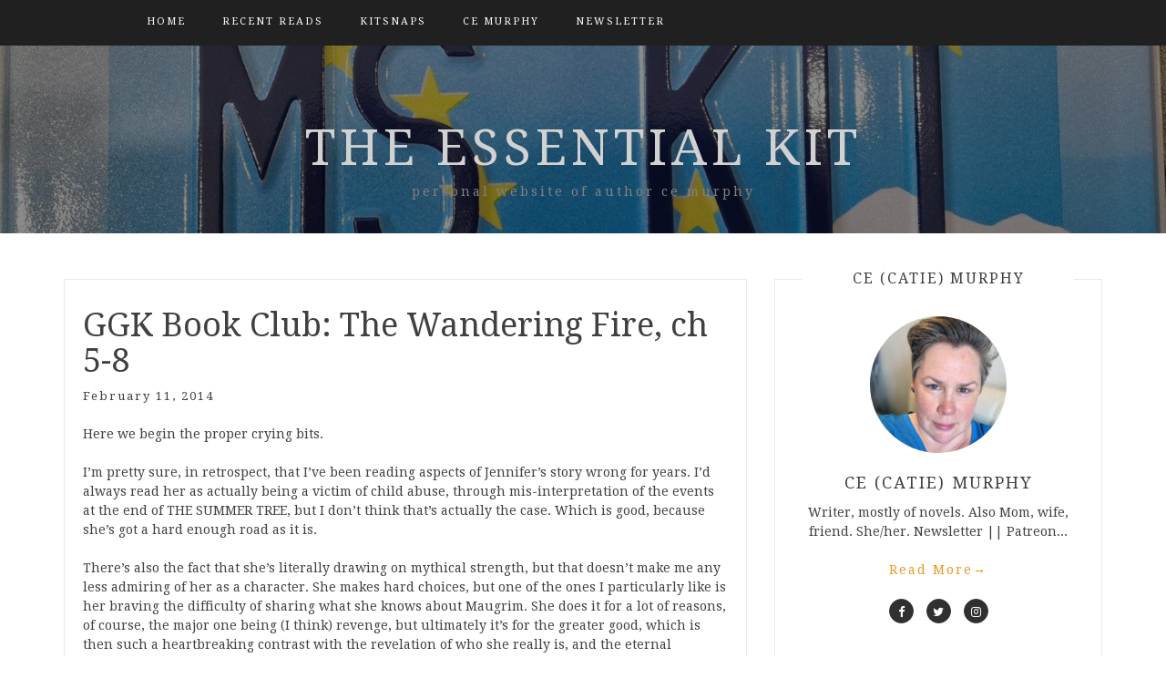

--- FILE ---
content_type: text/html; charset=UTF-8
request_url: https://mizkit.com/ggk-book-club-wandering-fire-ch-5-8/
body_size: 21479
content:
<!DOCTYPE html> <html lang="en-US"><head>
    <meta charset="UTF-8">
    <meta name="viewport" content="width=device-width, initial-scale=1">
    <link rel="profile" href="http://gmpg.org/xfn/11">
    <link rel="pingback" href="https://mizkit.com/xmlrpc.php">
    
<meta name='robots' content='index, follow, max-image-preview:large, max-snippet:-1, max-video-preview:-1' />

	<!-- This site is optimized with the Yoast SEO plugin v26.8 - https://yoast.com/product/yoast-seo-wordpress/ -->
	<title>GGK Book Club: The Wandering Fire, ch 5-8 - the essential kit</title>
	<link rel="canonical" href="https://mizkit.com/ggk-book-club-wandering-fire-ch-5-8/" />
	<meta property="og:locale" content="en_US" />
	<meta property="og:type" content="article" />
	<meta property="og:title" content="GGK Book Club: The Wandering Fire, ch 5-8 - the essential kit" />
	<meta property="og:description" content="Here we begin the proper crying bits. I&#8217;m pretty sure, in retrospect, that I&#8217;ve been reading aspects of Jennifer&#8217;s story wrong for years. I&#8217;d always read her as actually being a victim of child abuse, through mis-interpretation of the events at the end of THE SUMMER TREE, but I don&#8217;t think that&#8217;s actually the case. [&hellip;]" />
	<meta property="og:url" content="https://mizkit.com/ggk-book-club-wandering-fire-ch-5-8/" />
	<meta property="og:site_name" content="the essential kit" />
	<meta property="article:publisher" content="https://www.facebook.com/cemurphywriter" />
	<meta property="article:published_time" content="2014-02-11T10:37:02+00:00" />
	<meta property="og:image" content="https://mizkit.com/wp-content/uploads/2014/01/mkp_default_icon.jpg" />
	<meta property="og:image:width" content="201" />
	<meta property="og:image:height" content="201" />
	<meta property="og:image:type" content="image/jpeg" />
	<meta name="author" content="mizkit" />
	<meta name="twitter:card" content="summary_large_image" />
	<meta name="twitter:creator" content="@ce_murphy" />
	<meta name="twitter:site" content="@ce_murphy" />
	<meta name="twitter:label1" content="Written by" />
	<meta name="twitter:data1" content="mizkit" />
	<meta name="twitter:label2" content="Est. reading time" />
	<meta name="twitter:data2" content="3 minutes" />
	<script type="application/ld+json" class="yoast-schema-graph">{"@context":"https://schema.org","@graph":[{"@type":"Article","@id":"https://mizkit.com/ggk-book-club-wandering-fire-ch-5-8/#article","isPartOf":{"@id":"https://mizkit.com/ggk-book-club-wandering-fire-ch-5-8/"},"author":{"name":"mizkit","@id":"https://mizkit.com/#/schema/person/f7460ca6e0675ecd36e38c0105090d1b"},"headline":"GGK Book Club: The Wandering Fire, ch 5-8","datePublished":"2014-02-11T10:37:02+00:00","mainEntityOfPage":{"@id":"https://mizkit.com/ggk-book-club-wandering-fire-ch-5-8/"},"wordCount":701,"keywords":["book club","ggk:wandering fire","reading","recent reads"],"articleSection":["Book Club"],"inLanguage":"en-US"},{"@type":"WebPage","@id":"https://mizkit.com/ggk-book-club-wandering-fire-ch-5-8/","url":"https://mizkit.com/ggk-book-club-wandering-fire-ch-5-8/","name":"GGK Book Club: The Wandering Fire, ch 5-8 - the essential kit","isPartOf":{"@id":"https://mizkit.com/#website"},"datePublished":"2014-02-11T10:37:02+00:00","author":{"@id":"https://mizkit.com/#/schema/person/f7460ca6e0675ecd36e38c0105090d1b"},"breadcrumb":{"@id":"https://mizkit.com/ggk-book-club-wandering-fire-ch-5-8/#breadcrumb"},"inLanguage":"en-US","potentialAction":[{"@type":"ReadAction","target":["https://mizkit.com/ggk-book-club-wandering-fire-ch-5-8/"]}]},{"@type":"BreadcrumbList","@id":"https://mizkit.com/ggk-book-club-wandering-fire-ch-5-8/#breadcrumb","itemListElement":[{"@type":"ListItem","position":1,"name":"Home","item":"https://mizkit.com/"},{"@type":"ListItem","position":2,"name":"GGK Book Club: The Wandering Fire, ch 5-8"}]},{"@type":"WebSite","@id":"https://mizkit.com/#website","url":"https://mizkit.com/","name":"the essential kit","description":"personal website of author ce murphy","potentialAction":[{"@type":"SearchAction","target":{"@type":"EntryPoint","urlTemplate":"https://mizkit.com/?s={search_term_string}"},"query-input":{"@type":"PropertyValueSpecification","valueRequired":true,"valueName":"search_term_string"}}],"inLanguage":"en-US"},{"@type":"Person","@id":"https://mizkit.com/#/schema/person/f7460ca6e0675ecd36e38c0105090d1b","name":"mizkit","image":{"@type":"ImageObject","inLanguage":"en-US","@id":"https://mizkit.com/#/schema/person/image/","url":"https://secure.gravatar.com/avatar/8a5904029112a4f7112d8091728864f52b51ef2c9f0e0d9b71ea0c4d43c76c44?s=96&d=mm&r=g","contentUrl":"https://secure.gravatar.com/avatar/8a5904029112a4f7112d8091728864f52b51ef2c9f0e0d9b71ea0c4d43c76c44?s=96&d=mm&r=g","caption":"mizkit"},"sameAs":["https://mizkit.com"],"url":"https://mizkit.com/author/mizkit/"}]}</script>
	<!-- / Yoast SEO plugin. -->


<link rel='dns-prefetch' href='//stats.wp.com' />
<link rel='dns-prefetch' href='//fonts.googleapis.com' />
<link rel='dns-prefetch' href='//widgets.wp.com' />
<link rel='dns-prefetch' href='//s0.wp.com' />
<link rel='dns-prefetch' href='//0.gravatar.com' />
<link rel='dns-prefetch' href='//1.gravatar.com' />
<link rel='dns-prefetch' href='//2.gravatar.com' />
<link rel='dns-prefetch' href='//jetpack.wordpress.com' />
<link rel='dns-prefetch' href='//public-api.wordpress.com' />
<link rel='preconnect' href='//c0.wp.com' />
<link rel="alternate" type="application/rss+xml" title="the essential kit &raquo; Feed" href="https://mizkit.com/feed/" />
<link rel="alternate" type="application/rss+xml" title="the essential kit &raquo; Comments Feed" href="https://mizkit.com/comments/feed/" />
<link rel="alternate" type="application/rss+xml" title="the essential kit &raquo; GGK Book Club: The Wandering Fire, ch 5-8 Comments Feed" href="https://mizkit.com/ggk-book-club-wandering-fire-ch-5-8/feed/" />
<link rel="alternate" title="oEmbed (JSON)" type="application/json+oembed" href="https://mizkit.com/wp-json/oembed/1.0/embed?url=https%3A%2F%2Fmizkit.com%2Fggk-book-club-wandering-fire-ch-5-8%2F" />
<link rel="alternate" title="oEmbed (XML)" type="text/xml+oembed" href="https://mizkit.com/wp-json/oembed/1.0/embed?url=https%3A%2F%2Fmizkit.com%2Fggk-book-club-wandering-fire-ch-5-8%2F&#038;format=xml" />
<style id='wp-img-auto-sizes-contain-inline-css' type='text/css'>
img:is([sizes=auto i],[sizes^="auto," i]){contain-intrinsic-size:3000px 1500px}
/*# sourceURL=wp-img-auto-sizes-contain-inline-css */
</style>
<link rel='stylesheet' id='jetpack_related-posts-css' href='https://c0.wp.com/p/jetpack/15.4/modules/related-posts/related-posts.css' type='text/css' media='all' />
<style id='wp-emoji-styles-inline-css' type='text/css'>

	img.wp-smiley, img.emoji {
		display: inline !important;
		border: none !important;
		box-shadow: none !important;
		height: 1em !important;
		width: 1em !important;
		margin: 0 0.07em !important;
		vertical-align: -0.1em !important;
		background: none !important;
		padding: 0 !important;
	}
/*# sourceURL=wp-emoji-styles-inline-css */
</style>
<style id='wp-block-library-inline-css' type='text/css'>
:root{--wp-block-synced-color:#7a00df;--wp-block-synced-color--rgb:122,0,223;--wp-bound-block-color:var(--wp-block-synced-color);--wp-editor-canvas-background:#ddd;--wp-admin-theme-color:#007cba;--wp-admin-theme-color--rgb:0,124,186;--wp-admin-theme-color-darker-10:#006ba1;--wp-admin-theme-color-darker-10--rgb:0,107,160.5;--wp-admin-theme-color-darker-20:#005a87;--wp-admin-theme-color-darker-20--rgb:0,90,135;--wp-admin-border-width-focus:2px}@media (min-resolution:192dpi){:root{--wp-admin-border-width-focus:1.5px}}.wp-element-button{cursor:pointer}:root .has-very-light-gray-background-color{background-color:#eee}:root .has-very-dark-gray-background-color{background-color:#313131}:root .has-very-light-gray-color{color:#eee}:root .has-very-dark-gray-color{color:#313131}:root .has-vivid-green-cyan-to-vivid-cyan-blue-gradient-background{background:linear-gradient(135deg,#00d084,#0693e3)}:root .has-purple-crush-gradient-background{background:linear-gradient(135deg,#34e2e4,#4721fb 50%,#ab1dfe)}:root .has-hazy-dawn-gradient-background{background:linear-gradient(135deg,#faaca8,#dad0ec)}:root .has-subdued-olive-gradient-background{background:linear-gradient(135deg,#fafae1,#67a671)}:root .has-atomic-cream-gradient-background{background:linear-gradient(135deg,#fdd79a,#004a59)}:root .has-nightshade-gradient-background{background:linear-gradient(135deg,#330968,#31cdcf)}:root .has-midnight-gradient-background{background:linear-gradient(135deg,#020381,#2874fc)}:root{--wp--preset--font-size--normal:16px;--wp--preset--font-size--huge:42px}.has-regular-font-size{font-size:1em}.has-larger-font-size{font-size:2.625em}.has-normal-font-size{font-size:var(--wp--preset--font-size--normal)}.has-huge-font-size{font-size:var(--wp--preset--font-size--huge)}.has-text-align-center{text-align:center}.has-text-align-left{text-align:left}.has-text-align-right{text-align:right}.has-fit-text{white-space:nowrap!important}#end-resizable-editor-section{display:none}.aligncenter{clear:both}.items-justified-left{justify-content:flex-start}.items-justified-center{justify-content:center}.items-justified-right{justify-content:flex-end}.items-justified-space-between{justify-content:space-between}.screen-reader-text{border:0;clip-path:inset(50%);height:1px;margin:-1px;overflow:hidden;padding:0;position:absolute;width:1px;word-wrap:normal!important}.screen-reader-text:focus{background-color:#ddd;clip-path:none;color:#444;display:block;font-size:1em;height:auto;left:5px;line-height:normal;padding:15px 23px 14px;text-decoration:none;top:5px;width:auto;z-index:100000}html :where(.has-border-color){border-style:solid}html :where([style*=border-top-color]){border-top-style:solid}html :where([style*=border-right-color]){border-right-style:solid}html :where([style*=border-bottom-color]){border-bottom-style:solid}html :where([style*=border-left-color]){border-left-style:solid}html :where([style*=border-width]){border-style:solid}html :where([style*=border-top-width]){border-top-style:solid}html :where([style*=border-right-width]){border-right-style:solid}html :where([style*=border-bottom-width]){border-bottom-style:solid}html :where([style*=border-left-width]){border-left-style:solid}html :where(img[class*=wp-image-]){height:auto;max-width:100%}:where(figure){margin:0 0 1em}html :where(.is-position-sticky){--wp-admin--admin-bar--position-offset:var(--wp-admin--admin-bar--height,0px)}@media screen and (max-width:600px){html :where(.is-position-sticky){--wp-admin--admin-bar--position-offset:0px}}

/*# sourceURL=wp-block-library-inline-css */
</style><style id='wp-block-archives-inline-css' type='text/css'>
.wp-block-archives{box-sizing:border-box}.wp-block-archives-dropdown label{display:block}
/*# sourceURL=https://c0.wp.com/c/6.9/wp-includes/blocks/archives/style.min.css */
</style>
<style id='wp-block-search-inline-css' type='text/css'>
.wp-block-search__button{margin-left:10px;word-break:normal}.wp-block-search__button.has-icon{line-height:0}.wp-block-search__button svg{height:1.25em;min-height:24px;min-width:24px;width:1.25em;fill:currentColor;vertical-align:text-bottom}:where(.wp-block-search__button){border:1px solid #ccc;padding:6px 10px}.wp-block-search__inside-wrapper{display:flex;flex:auto;flex-wrap:nowrap;max-width:100%}.wp-block-search__label{width:100%}.wp-block-search.wp-block-search__button-only .wp-block-search__button{box-sizing:border-box;display:flex;flex-shrink:0;justify-content:center;margin-left:0;max-width:100%}.wp-block-search.wp-block-search__button-only .wp-block-search__inside-wrapper{min-width:0!important;transition-property:width}.wp-block-search.wp-block-search__button-only .wp-block-search__input{flex-basis:100%;transition-duration:.3s}.wp-block-search.wp-block-search__button-only.wp-block-search__searchfield-hidden,.wp-block-search.wp-block-search__button-only.wp-block-search__searchfield-hidden .wp-block-search__inside-wrapper{overflow:hidden}.wp-block-search.wp-block-search__button-only.wp-block-search__searchfield-hidden .wp-block-search__input{border-left-width:0!important;border-right-width:0!important;flex-basis:0;flex-grow:0;margin:0;min-width:0!important;padding-left:0!important;padding-right:0!important;width:0!important}:where(.wp-block-search__input){appearance:none;border:1px solid #949494;flex-grow:1;font-family:inherit;font-size:inherit;font-style:inherit;font-weight:inherit;letter-spacing:inherit;line-height:inherit;margin-left:0;margin-right:0;min-width:3rem;padding:8px;text-decoration:unset!important;text-transform:inherit}:where(.wp-block-search__button-inside .wp-block-search__inside-wrapper){background-color:#fff;border:1px solid #949494;box-sizing:border-box;padding:4px}:where(.wp-block-search__button-inside .wp-block-search__inside-wrapper) .wp-block-search__input{border:none;border-radius:0;padding:0 4px}:where(.wp-block-search__button-inside .wp-block-search__inside-wrapper) .wp-block-search__input:focus{outline:none}:where(.wp-block-search__button-inside .wp-block-search__inside-wrapper) :where(.wp-block-search__button){padding:4px 8px}.wp-block-search.aligncenter .wp-block-search__inside-wrapper{margin:auto}.wp-block[data-align=right] .wp-block-search.wp-block-search__button-only .wp-block-search__inside-wrapper{float:right}
/*# sourceURL=https://c0.wp.com/c/6.9/wp-includes/blocks/search/style.min.css */
</style>
<style id='wp-block-tag-cloud-inline-css' type='text/css'>
.wp-block-tag-cloud{box-sizing:border-box}.wp-block-tag-cloud.aligncenter{justify-content:center;text-align:center}.wp-block-tag-cloud a{display:inline-block;margin-right:5px}.wp-block-tag-cloud span{display:inline-block;margin-left:5px;text-decoration:none}:root :where(.wp-block-tag-cloud.is-style-outline){display:flex;flex-wrap:wrap;gap:1ch}:root :where(.wp-block-tag-cloud.is-style-outline a){border:1px solid;font-size:unset!important;margin-right:0;padding:1ch 2ch;text-decoration:none!important}
/*# sourceURL=https://c0.wp.com/c/6.9/wp-includes/blocks/tag-cloud/style.min.css */
</style>
<style id='wp-block-embed-inline-css' type='text/css'>
.wp-block-embed.alignleft,.wp-block-embed.alignright,.wp-block[data-align=left]>[data-type="core/embed"],.wp-block[data-align=right]>[data-type="core/embed"]{max-width:360px;width:100%}.wp-block-embed.alignleft .wp-block-embed__wrapper,.wp-block-embed.alignright .wp-block-embed__wrapper,.wp-block[data-align=left]>[data-type="core/embed"] .wp-block-embed__wrapper,.wp-block[data-align=right]>[data-type="core/embed"] .wp-block-embed__wrapper{min-width:280px}.wp-block-cover .wp-block-embed{min-height:240px;min-width:320px}.wp-block-embed{overflow-wrap:break-word}.wp-block-embed :where(figcaption){margin-bottom:1em;margin-top:.5em}.wp-block-embed iframe{max-width:100%}.wp-block-embed__wrapper{position:relative}.wp-embed-responsive .wp-has-aspect-ratio .wp-block-embed__wrapper:before{content:"";display:block;padding-top:50%}.wp-embed-responsive .wp-has-aspect-ratio iframe{bottom:0;height:100%;left:0;position:absolute;right:0;top:0;width:100%}.wp-embed-responsive .wp-embed-aspect-21-9 .wp-block-embed__wrapper:before{padding-top:42.85%}.wp-embed-responsive .wp-embed-aspect-18-9 .wp-block-embed__wrapper:before{padding-top:50%}.wp-embed-responsive .wp-embed-aspect-16-9 .wp-block-embed__wrapper:before{padding-top:56.25%}.wp-embed-responsive .wp-embed-aspect-4-3 .wp-block-embed__wrapper:before{padding-top:75%}.wp-embed-responsive .wp-embed-aspect-1-1 .wp-block-embed__wrapper:before{padding-top:100%}.wp-embed-responsive .wp-embed-aspect-9-16 .wp-block-embed__wrapper:before{padding-top:177.77%}.wp-embed-responsive .wp-embed-aspect-1-2 .wp-block-embed__wrapper:before{padding-top:200%}
/*# sourceURL=https://c0.wp.com/c/6.9/wp-includes/blocks/embed/style.min.css */
</style>
<style id='global-styles-inline-css' type='text/css'>
:root{--wp--preset--aspect-ratio--square: 1;--wp--preset--aspect-ratio--4-3: 4/3;--wp--preset--aspect-ratio--3-4: 3/4;--wp--preset--aspect-ratio--3-2: 3/2;--wp--preset--aspect-ratio--2-3: 2/3;--wp--preset--aspect-ratio--16-9: 16/9;--wp--preset--aspect-ratio--9-16: 9/16;--wp--preset--color--black: #000000;--wp--preset--color--cyan-bluish-gray: #abb8c3;--wp--preset--color--white: #ffffff;--wp--preset--color--pale-pink: #f78da7;--wp--preset--color--vivid-red: #cf2e2e;--wp--preset--color--luminous-vivid-orange: #ff6900;--wp--preset--color--luminous-vivid-amber: #fcb900;--wp--preset--color--light-green-cyan: #7bdcb5;--wp--preset--color--vivid-green-cyan: #00d084;--wp--preset--color--pale-cyan-blue: #8ed1fc;--wp--preset--color--vivid-cyan-blue: #0693e3;--wp--preset--color--vivid-purple: #9b51e0;--wp--preset--gradient--vivid-cyan-blue-to-vivid-purple: linear-gradient(135deg,rgb(6,147,227) 0%,rgb(155,81,224) 100%);--wp--preset--gradient--light-green-cyan-to-vivid-green-cyan: linear-gradient(135deg,rgb(122,220,180) 0%,rgb(0,208,130) 100%);--wp--preset--gradient--luminous-vivid-amber-to-luminous-vivid-orange: linear-gradient(135deg,rgb(252,185,0) 0%,rgb(255,105,0) 100%);--wp--preset--gradient--luminous-vivid-orange-to-vivid-red: linear-gradient(135deg,rgb(255,105,0) 0%,rgb(207,46,46) 100%);--wp--preset--gradient--very-light-gray-to-cyan-bluish-gray: linear-gradient(135deg,rgb(238,238,238) 0%,rgb(169,184,195) 100%);--wp--preset--gradient--cool-to-warm-spectrum: linear-gradient(135deg,rgb(74,234,220) 0%,rgb(151,120,209) 20%,rgb(207,42,186) 40%,rgb(238,44,130) 60%,rgb(251,105,98) 80%,rgb(254,248,76) 100%);--wp--preset--gradient--blush-light-purple: linear-gradient(135deg,rgb(255,206,236) 0%,rgb(152,150,240) 100%);--wp--preset--gradient--blush-bordeaux: linear-gradient(135deg,rgb(254,205,165) 0%,rgb(254,45,45) 50%,rgb(107,0,62) 100%);--wp--preset--gradient--luminous-dusk: linear-gradient(135deg,rgb(255,203,112) 0%,rgb(199,81,192) 50%,rgb(65,88,208) 100%);--wp--preset--gradient--pale-ocean: linear-gradient(135deg,rgb(255,245,203) 0%,rgb(182,227,212) 50%,rgb(51,167,181) 100%);--wp--preset--gradient--electric-grass: linear-gradient(135deg,rgb(202,248,128) 0%,rgb(113,206,126) 100%);--wp--preset--gradient--midnight: linear-gradient(135deg,rgb(2,3,129) 0%,rgb(40,116,252) 100%);--wp--preset--font-size--small: 13px;--wp--preset--font-size--medium: 20px;--wp--preset--font-size--large: 36px;--wp--preset--font-size--x-large: 42px;--wp--preset--spacing--20: 0.44rem;--wp--preset--spacing--30: 0.67rem;--wp--preset--spacing--40: 1rem;--wp--preset--spacing--50: 1.5rem;--wp--preset--spacing--60: 2.25rem;--wp--preset--spacing--70: 3.38rem;--wp--preset--spacing--80: 5.06rem;--wp--preset--shadow--natural: 6px 6px 9px rgba(0, 0, 0, 0.2);--wp--preset--shadow--deep: 12px 12px 50px rgba(0, 0, 0, 0.4);--wp--preset--shadow--sharp: 6px 6px 0px rgba(0, 0, 0, 0.2);--wp--preset--shadow--outlined: 6px 6px 0px -3px rgb(255, 255, 255), 6px 6px rgb(0, 0, 0);--wp--preset--shadow--crisp: 6px 6px 0px rgb(0, 0, 0);}:where(.is-layout-flex){gap: 0.5em;}:where(.is-layout-grid){gap: 0.5em;}body .is-layout-flex{display: flex;}.is-layout-flex{flex-wrap: wrap;align-items: center;}.is-layout-flex > :is(*, div){margin: 0;}body .is-layout-grid{display: grid;}.is-layout-grid > :is(*, div){margin: 0;}:where(.wp-block-columns.is-layout-flex){gap: 2em;}:where(.wp-block-columns.is-layout-grid){gap: 2em;}:where(.wp-block-post-template.is-layout-flex){gap: 1.25em;}:where(.wp-block-post-template.is-layout-grid){gap: 1.25em;}.has-black-color{color: var(--wp--preset--color--black) !important;}.has-cyan-bluish-gray-color{color: var(--wp--preset--color--cyan-bluish-gray) !important;}.has-white-color{color: var(--wp--preset--color--white) !important;}.has-pale-pink-color{color: var(--wp--preset--color--pale-pink) !important;}.has-vivid-red-color{color: var(--wp--preset--color--vivid-red) !important;}.has-luminous-vivid-orange-color{color: var(--wp--preset--color--luminous-vivid-orange) !important;}.has-luminous-vivid-amber-color{color: var(--wp--preset--color--luminous-vivid-amber) !important;}.has-light-green-cyan-color{color: var(--wp--preset--color--light-green-cyan) !important;}.has-vivid-green-cyan-color{color: var(--wp--preset--color--vivid-green-cyan) !important;}.has-pale-cyan-blue-color{color: var(--wp--preset--color--pale-cyan-blue) !important;}.has-vivid-cyan-blue-color{color: var(--wp--preset--color--vivid-cyan-blue) !important;}.has-vivid-purple-color{color: var(--wp--preset--color--vivid-purple) !important;}.has-black-background-color{background-color: var(--wp--preset--color--black) !important;}.has-cyan-bluish-gray-background-color{background-color: var(--wp--preset--color--cyan-bluish-gray) !important;}.has-white-background-color{background-color: var(--wp--preset--color--white) !important;}.has-pale-pink-background-color{background-color: var(--wp--preset--color--pale-pink) !important;}.has-vivid-red-background-color{background-color: var(--wp--preset--color--vivid-red) !important;}.has-luminous-vivid-orange-background-color{background-color: var(--wp--preset--color--luminous-vivid-orange) !important;}.has-luminous-vivid-amber-background-color{background-color: var(--wp--preset--color--luminous-vivid-amber) !important;}.has-light-green-cyan-background-color{background-color: var(--wp--preset--color--light-green-cyan) !important;}.has-vivid-green-cyan-background-color{background-color: var(--wp--preset--color--vivid-green-cyan) !important;}.has-pale-cyan-blue-background-color{background-color: var(--wp--preset--color--pale-cyan-blue) !important;}.has-vivid-cyan-blue-background-color{background-color: var(--wp--preset--color--vivid-cyan-blue) !important;}.has-vivid-purple-background-color{background-color: var(--wp--preset--color--vivid-purple) !important;}.has-black-border-color{border-color: var(--wp--preset--color--black) !important;}.has-cyan-bluish-gray-border-color{border-color: var(--wp--preset--color--cyan-bluish-gray) !important;}.has-white-border-color{border-color: var(--wp--preset--color--white) !important;}.has-pale-pink-border-color{border-color: var(--wp--preset--color--pale-pink) !important;}.has-vivid-red-border-color{border-color: var(--wp--preset--color--vivid-red) !important;}.has-luminous-vivid-orange-border-color{border-color: var(--wp--preset--color--luminous-vivid-orange) !important;}.has-luminous-vivid-amber-border-color{border-color: var(--wp--preset--color--luminous-vivid-amber) !important;}.has-light-green-cyan-border-color{border-color: var(--wp--preset--color--light-green-cyan) !important;}.has-vivid-green-cyan-border-color{border-color: var(--wp--preset--color--vivid-green-cyan) !important;}.has-pale-cyan-blue-border-color{border-color: var(--wp--preset--color--pale-cyan-blue) !important;}.has-vivid-cyan-blue-border-color{border-color: var(--wp--preset--color--vivid-cyan-blue) !important;}.has-vivid-purple-border-color{border-color: var(--wp--preset--color--vivid-purple) !important;}.has-vivid-cyan-blue-to-vivid-purple-gradient-background{background: var(--wp--preset--gradient--vivid-cyan-blue-to-vivid-purple) !important;}.has-light-green-cyan-to-vivid-green-cyan-gradient-background{background: var(--wp--preset--gradient--light-green-cyan-to-vivid-green-cyan) !important;}.has-luminous-vivid-amber-to-luminous-vivid-orange-gradient-background{background: var(--wp--preset--gradient--luminous-vivid-amber-to-luminous-vivid-orange) !important;}.has-luminous-vivid-orange-to-vivid-red-gradient-background{background: var(--wp--preset--gradient--luminous-vivid-orange-to-vivid-red) !important;}.has-very-light-gray-to-cyan-bluish-gray-gradient-background{background: var(--wp--preset--gradient--very-light-gray-to-cyan-bluish-gray) !important;}.has-cool-to-warm-spectrum-gradient-background{background: var(--wp--preset--gradient--cool-to-warm-spectrum) !important;}.has-blush-light-purple-gradient-background{background: var(--wp--preset--gradient--blush-light-purple) !important;}.has-blush-bordeaux-gradient-background{background: var(--wp--preset--gradient--blush-bordeaux) !important;}.has-luminous-dusk-gradient-background{background: var(--wp--preset--gradient--luminous-dusk) !important;}.has-pale-ocean-gradient-background{background: var(--wp--preset--gradient--pale-ocean) !important;}.has-electric-grass-gradient-background{background: var(--wp--preset--gradient--electric-grass) !important;}.has-midnight-gradient-background{background: var(--wp--preset--gradient--midnight) !important;}.has-small-font-size{font-size: var(--wp--preset--font-size--small) !important;}.has-medium-font-size{font-size: var(--wp--preset--font-size--medium) !important;}.has-large-font-size{font-size: var(--wp--preset--font-size--large) !important;}.has-x-large-font-size{font-size: var(--wp--preset--font-size--x-large) !important;}
/*# sourceURL=global-styles-inline-css */
</style>

<style id='classic-theme-styles-inline-css' type='text/css'>
/*! This file is auto-generated */
.wp-block-button__link{color:#fff;background-color:#32373c;border-radius:9999px;box-shadow:none;text-decoration:none;padding:calc(.667em + 2px) calc(1.333em + 2px);font-size:1.125em}.wp-block-file__button{background:#32373c;color:#fff;text-decoration:none}
/*# sourceURL=/wp-includes/css/classic-themes.min.css */
</style>
<link rel='stylesheet' id='bootstrap-css' href='https://mizkit.com/wp-content/themes/blog-way-plus/assets/third-party/bootstrap/bootstrap.min.css?ver=6.9' type='text/css' media='all' />
<link rel='stylesheet' id='meanmenu-css' href='https://mizkit.com/wp-content/themes/blog-way-plus/assets/third-party/meanmenu/meanmenu.css?ver=6.9' type='text/css' media='all' />
<link rel='stylesheet' id='font-awesome-css' href='https://mizkit.com/wp-content/themes/blog-way-plus/assets/third-party/font-awesome/css/font-awesome.min.css?ver=6.9' type='text/css' media='all' />
<link rel='stylesheet' id='blog-way-plus-fonts-css' href='//fonts.googleapis.com/css?family=Droid+Serif%3A400%2C400italic%2C700&#038;subset=latin%2Clatin-ext' type='text/css' media='all' />
<link rel='stylesheet' id='blog-way-plus-style-css' href='https://mizkit.com/wp-content/themes/blog-way-plus/style.css?ver=6.9' type='text/css' media='all' />
<link rel='stylesheet' id='jetpack_likes-css' href='https://c0.wp.com/p/jetpack/15.4/modules/likes/style.css' type='text/css' media='all' />
<link rel='stylesheet' id='sharedaddy-css' href='https://c0.wp.com/p/jetpack/15.4/modules/sharedaddy/sharing.css' type='text/css' media='all' />
<link rel='stylesheet' id='social-logos-css' href='https://c0.wp.com/p/jetpack/15.4/_inc/social-logos/social-logos.min.css' type='text/css' media='all' />
<script type="text/javascript" id="jetpack_related-posts-js-extra">
/* <![CDATA[ */
var related_posts_js_options = {"post_heading":"h4"};
//# sourceURL=jetpack_related-posts-js-extra
/* ]]> */
</script>
<script type="text/javascript" src="https://c0.wp.com/p/jetpack/15.4/_inc/build/related-posts/related-posts.min.js" id="jetpack_related-posts-js"></script>
<script type="text/javascript" src="https://c0.wp.com/c/6.9/wp-includes/js/jquery/jquery.min.js" id="jquery-core-js"></script>
<script type="text/javascript" src="https://c0.wp.com/c/6.9/wp-includes/js/jquery/jquery-migrate.min.js" id="jquery-migrate-js"></script>
<link rel="https://api.w.org/" href="https://mizkit.com/wp-json/" /><link rel="alternate" title="JSON" type="application/json" href="https://mizkit.com/wp-json/wp/v2/posts/11624" /><link rel="EditURI" type="application/rsd+xml" title="RSD" href="https://mizkit.com/xmlrpc.php?rsd" />
<link rel='shortlink' href='https://mizkit.com/?p=11624' />
	<style>img#wpstats{display:none}</style>
		               
    <style>
        body{
            color: #404040;
            font-family: 'Droid Serif';
        }

        .site-title a{
            color: #d1d1d1;
            font-family: 'Droid Serif';
        }

        .site-description{
            color: #818181;
            font-family: 'Droid Serif';
        }

        .main-navigation ul li a{
            font-family: 'Droid Serif';
        }

        h1, h1 a,
        h2, h2 a,
        h3, h3 a,
        h4, h4 a,
        h5, h5 a,
        h6, h6 a,
        .entry-header h2.entry-title a{
            font-family: 'Droid Serif';
        }

        p, ul li, ul li a, ol li, ol li a{
            font-family: 'Droid Serif';
        }

        h1,
        h2, 
        h3,
        h4, 
        h5,
        h6,
        .entry-header h2.entry-title a,
        .related-posts .news-item.three-column-item .news-text-wrap h2 a{
            color: #404040;
        }

        #primary .cat-links a,
        .entry-header .author-date span.author a{
            color: #ea9920;
        }

        .content-area a,
        .author-info-wrap .author-content-wrap a.authors-more-posts,
        .blog_way_plus_widget_author .author-profile a.btn-continue,
        #main-slider .pager-box.cycle-pager-active{
            color: #ea9920;
        }

        header#masthead,
        .mean-container .mean-bar,
        .main-navigation ul ul{
            background: #202020;
        }

        .main-navigation ul li a,
        #masthead .main-navigation ul li ul li a,
        #masthead .main-navigation li.current_page_item ul li a{
            color: #ffffff;
        }

        
        #masthead .main-navigation ul li ul.sub-menu li ul.sub-menu li a{
            color: #ffffff;
        }

        #masthead .main-navigation li.current-menu-item a,
        #masthead .main-navigation li.current_page_item a,
        .main-navigation ul.menu li:hover a,
        #masthead .main-navigation ul li ul li:hover a,
        #masthead .main-navigation li.current_page_item ul li:hover a,
        #masthead .main-navigation ul li ul.sub-menu li ul.sub-menu li:hover a,
        #masthead .main-navigation ul li ul.sub-menu li ul.sub-menu li.current-menu-item a{
            color: #afafaf;
        }
    
        .widget .widget-title{
            background: #ffffff;
        }

        .site-footer,
        .footer-social .social-menu-wrap .menu{
            background: #202020;
        }

        #footer-widgets .widget .widget-title,
        #footer-widgets .widget .rsswidget{
            color: #c7c7c7;
        }
        .site-info,
        .site-info a,
        .widget_tag_cloud .tagcloud a,
        #footer-widgets .widget ul li a,
        #footer-widgets .widget .textwidget,
        #footer-widgets .widget p,
        #footer-widgets .widget td, 
        #footer-widgets .widget th,
        #footer-widgets .widget.widget_categories ul li,
        #footer-widgets .widget.widget_archive ul li,
        #footer-widgets .widget .rss-date,
        #footer-widgets .widget .rssSummary,
        #footer-widgets .widget.widget_rss cite{
            color: #787878;
        }

        #footer-widgets .widget_calendar caption,
        #footer-widgets .widget.widget_calendar #today{
            background: #787878;
        }

        #footer-widgets .widget.widget_calendar td, 
        #footer-widgets .widget.widget_calendar th {
            border: 1px solid #787878;
        }

        button, 
        input[type="button"], 
        input[type="reset"], 
        input[type="submit"], 
        .nav-links .nav-previous a, 
        .nav-links .nav-next a,
        .nav-links .page-numbers,
        .pagination .page-numbers.next, 
        .pagination .page-numbers.previous{
            border: 1px solid #202020;
            background: #202020;
        }
        
        .woocommerce ul.products li.product a .woo_pro_thumb:after{
            background: #ea9920;
        }

        .scrollup{
            background-color: #ea9920;
        }

    </style>

<link rel="icon" href="https://mizkit.com/wp-content/uploads/2016/02/cropped-mizkitstamp0-120x120.png" sizes="32x32" />
<link rel="icon" href="https://mizkit.com/wp-content/uploads/2016/02/cropped-mizkitstamp0-240x240.png" sizes="192x192" />
<link rel="apple-touch-icon" href="https://mizkit.com/wp-content/uploads/2016/02/cropped-mizkitstamp0-240x240.png" />
<meta name="msapplication-TileImage" content="https://mizkit.com/wp-content/uploads/2016/02/cropped-mizkitstamp0-300x300.png" />
<style id='jetpack-block-subscriptions-inline-css' type='text/css'>
.is-style-compact .is-not-subscriber .wp-block-button__link,.is-style-compact .is-not-subscriber .wp-block-jetpack-subscriptions__button{border-end-start-radius:0!important;border-start-start-radius:0!important;margin-inline-start:0!important}.is-style-compact .is-not-subscriber .components-text-control__input,.is-style-compact .is-not-subscriber p#subscribe-email input[type=email]{border-end-end-radius:0!important;border-start-end-radius:0!important}.is-style-compact:not(.wp-block-jetpack-subscriptions__use-newline) .components-text-control__input{border-inline-end-width:0!important}.wp-block-jetpack-subscriptions.wp-block-jetpack-subscriptions__supports-newline .wp-block-jetpack-subscriptions__form-container{display:flex;flex-direction:column}.wp-block-jetpack-subscriptions.wp-block-jetpack-subscriptions__supports-newline:not(.wp-block-jetpack-subscriptions__use-newline) .is-not-subscriber .wp-block-jetpack-subscriptions__form-elements{align-items:flex-start;display:flex}.wp-block-jetpack-subscriptions.wp-block-jetpack-subscriptions__supports-newline:not(.wp-block-jetpack-subscriptions__use-newline) p#subscribe-submit{display:flex;justify-content:center}.wp-block-jetpack-subscriptions.wp-block-jetpack-subscriptions__supports-newline .wp-block-jetpack-subscriptions__form .wp-block-jetpack-subscriptions__button,.wp-block-jetpack-subscriptions.wp-block-jetpack-subscriptions__supports-newline .wp-block-jetpack-subscriptions__form .wp-block-jetpack-subscriptions__textfield .components-text-control__input,.wp-block-jetpack-subscriptions.wp-block-jetpack-subscriptions__supports-newline .wp-block-jetpack-subscriptions__form button,.wp-block-jetpack-subscriptions.wp-block-jetpack-subscriptions__supports-newline .wp-block-jetpack-subscriptions__form input[type=email],.wp-block-jetpack-subscriptions.wp-block-jetpack-subscriptions__supports-newline form .wp-block-jetpack-subscriptions__button,.wp-block-jetpack-subscriptions.wp-block-jetpack-subscriptions__supports-newline form .wp-block-jetpack-subscriptions__textfield .components-text-control__input,.wp-block-jetpack-subscriptions.wp-block-jetpack-subscriptions__supports-newline form button,.wp-block-jetpack-subscriptions.wp-block-jetpack-subscriptions__supports-newline form input[type=email]{box-sizing:border-box;cursor:pointer;line-height:1.3;min-width:auto!important;white-space:nowrap!important}.wp-block-jetpack-subscriptions.wp-block-jetpack-subscriptions__supports-newline .wp-block-jetpack-subscriptions__form input[type=email]::placeholder,.wp-block-jetpack-subscriptions.wp-block-jetpack-subscriptions__supports-newline .wp-block-jetpack-subscriptions__form input[type=email]:disabled,.wp-block-jetpack-subscriptions.wp-block-jetpack-subscriptions__supports-newline form input[type=email]::placeholder,.wp-block-jetpack-subscriptions.wp-block-jetpack-subscriptions__supports-newline form input[type=email]:disabled{color:currentColor;opacity:.5}.wp-block-jetpack-subscriptions.wp-block-jetpack-subscriptions__supports-newline .wp-block-jetpack-subscriptions__form .wp-block-jetpack-subscriptions__button,.wp-block-jetpack-subscriptions.wp-block-jetpack-subscriptions__supports-newline .wp-block-jetpack-subscriptions__form button,.wp-block-jetpack-subscriptions.wp-block-jetpack-subscriptions__supports-newline form .wp-block-jetpack-subscriptions__button,.wp-block-jetpack-subscriptions.wp-block-jetpack-subscriptions__supports-newline form button{border-color:#0000;border-style:solid}.wp-block-jetpack-subscriptions.wp-block-jetpack-subscriptions__supports-newline .wp-block-jetpack-subscriptions__form .wp-block-jetpack-subscriptions__textfield,.wp-block-jetpack-subscriptions.wp-block-jetpack-subscriptions__supports-newline .wp-block-jetpack-subscriptions__form p#subscribe-email,.wp-block-jetpack-subscriptions.wp-block-jetpack-subscriptions__supports-newline form .wp-block-jetpack-subscriptions__textfield,.wp-block-jetpack-subscriptions.wp-block-jetpack-subscriptions__supports-newline form p#subscribe-email{background:#0000;flex-grow:1}.wp-block-jetpack-subscriptions.wp-block-jetpack-subscriptions__supports-newline .wp-block-jetpack-subscriptions__form .wp-block-jetpack-subscriptions__textfield .components-base-control__field,.wp-block-jetpack-subscriptions.wp-block-jetpack-subscriptions__supports-newline .wp-block-jetpack-subscriptions__form .wp-block-jetpack-subscriptions__textfield .components-text-control__input,.wp-block-jetpack-subscriptions.wp-block-jetpack-subscriptions__supports-newline .wp-block-jetpack-subscriptions__form .wp-block-jetpack-subscriptions__textfield input[type=email],.wp-block-jetpack-subscriptions.wp-block-jetpack-subscriptions__supports-newline .wp-block-jetpack-subscriptions__form p#subscribe-email .components-base-control__field,.wp-block-jetpack-subscriptions.wp-block-jetpack-subscriptions__supports-newline .wp-block-jetpack-subscriptions__form p#subscribe-email .components-text-control__input,.wp-block-jetpack-subscriptions.wp-block-jetpack-subscriptions__supports-newline .wp-block-jetpack-subscriptions__form p#subscribe-email input[type=email],.wp-block-jetpack-subscriptions.wp-block-jetpack-subscriptions__supports-newline form .wp-block-jetpack-subscriptions__textfield .components-base-control__field,.wp-block-jetpack-subscriptions.wp-block-jetpack-subscriptions__supports-newline form .wp-block-jetpack-subscriptions__textfield .components-text-control__input,.wp-block-jetpack-subscriptions.wp-block-jetpack-subscriptions__supports-newline form .wp-block-jetpack-subscriptions__textfield input[type=email],.wp-block-jetpack-subscriptions.wp-block-jetpack-subscriptions__supports-newline form p#subscribe-email .components-base-control__field,.wp-block-jetpack-subscriptions.wp-block-jetpack-subscriptions__supports-newline form p#subscribe-email .components-text-control__input,.wp-block-jetpack-subscriptions.wp-block-jetpack-subscriptions__supports-newline form p#subscribe-email input[type=email]{height:auto;margin:0;width:100%}.wp-block-jetpack-subscriptions.wp-block-jetpack-subscriptions__supports-newline .wp-block-jetpack-subscriptions__form p#subscribe-email,.wp-block-jetpack-subscriptions.wp-block-jetpack-subscriptions__supports-newline .wp-block-jetpack-subscriptions__form p#subscribe-submit,.wp-block-jetpack-subscriptions.wp-block-jetpack-subscriptions__supports-newline form p#subscribe-email,.wp-block-jetpack-subscriptions.wp-block-jetpack-subscriptions__supports-newline form p#subscribe-submit{line-height:0;margin:0;padding:0}.wp-block-jetpack-subscriptions.wp-block-jetpack-subscriptions__supports-newline.wp-block-jetpack-subscriptions__show-subs .wp-block-jetpack-subscriptions__subscount{font-size:16px;margin:8px 0;text-align:end}.wp-block-jetpack-subscriptions.wp-block-jetpack-subscriptions__supports-newline.wp-block-jetpack-subscriptions__use-newline .wp-block-jetpack-subscriptions__form-elements{display:block}.wp-block-jetpack-subscriptions.wp-block-jetpack-subscriptions__supports-newline.wp-block-jetpack-subscriptions__use-newline .wp-block-jetpack-subscriptions__button,.wp-block-jetpack-subscriptions.wp-block-jetpack-subscriptions__supports-newline.wp-block-jetpack-subscriptions__use-newline button{display:inline-block;max-width:100%}.wp-block-jetpack-subscriptions.wp-block-jetpack-subscriptions__supports-newline.wp-block-jetpack-subscriptions__use-newline .wp-block-jetpack-subscriptions__subscount{text-align:start}#subscribe-submit.is-link{text-align:center;width:auto!important}#subscribe-submit.is-link a{margin-left:0!important;margin-top:0!important;width:auto!important}@keyframes jetpack-memberships_button__spinner-animation{to{transform:rotate(1turn)}}.jetpack-memberships-spinner{display:none;height:1em;margin:0 0 0 5px;width:1em}.jetpack-memberships-spinner svg{height:100%;margin-bottom:-2px;width:100%}.jetpack-memberships-spinner-rotating{animation:jetpack-memberships_button__spinner-animation .75s linear infinite;transform-origin:center}.is-loading .jetpack-memberships-spinner{display:inline-block}body.jetpack-memberships-modal-open{overflow:hidden}dialog.jetpack-memberships-modal{opacity:1}dialog.jetpack-memberships-modal,dialog.jetpack-memberships-modal iframe{background:#0000;border:0;bottom:0;box-shadow:none;height:100%;left:0;margin:0;padding:0;position:fixed;right:0;top:0;width:100%}dialog.jetpack-memberships-modal::backdrop{background-color:#000;opacity:.7;transition:opacity .2s ease-out}dialog.jetpack-memberships-modal.is-loading,dialog.jetpack-memberships-modal.is-loading::backdrop{opacity:0}
/*# sourceURL=https://mizkit.com/wp-content/plugins/jetpack/_inc/blocks/subscriptions/view.css?minify=false */
</style>
</head>

<body class="wp-singular post-template-default single single-post postid-11624 single-format-standard wp-theme-blog-way-plus sticky-top">
	<div id="page" class="site">
		<header id="masthead" class="site-header navbar-fixed-top" role="banner"><div class="container"><div class="row">    	<div class="col-sm-8">
            <nav id="site-navigation" class="main-navigation" role="navigation">
                <div class="menu-mizkit-main-menu-container"><ul id="primary-menu" class="menu"><li id="menu-item-8780" class="menu-item menu-item-type-custom menu-item-object-custom menu-item-8780"><a href="/">Home</a></li>
<li id="menu-item-8777" class="menu-item menu-item-type-post_type menu-item-object-page menu-item-8777"><a href="https://mizkit.com/recent-reads/">Recent Reads</a></li>
<li id="menu-item-15479" class="menu-item menu-item-type-custom menu-item-object-custom menu-item-15479"><a href="/tag/photography/">kitsnaps</a></li>
<li id="menu-item-15481" class="menu-item menu-item-type-custom menu-item-object-custom menu-item-15481"><a href="https://catiemurphy.com/">CE Murphy</a></li>
<li id="menu-item-15985" class="menu-item menu-item-type-custom menu-item-object-custom menu-item-15985"><a target="_blank" href="http://dl.bookfunnel.com/p17umlfw43">Newsletter</a></li>
</ul></div>            </nav>
        </div>
        </div><!-- .row --></div><!-- .container --></header><!-- #masthead -->        <div class="main-banner banner-enabled overlay-enabled" style="background-image: url(https://mizkit.com/wp-content/uploads/2024/08/cropped-mizkitlicense-scaled-2.jpg);">
            <div class="container">
                <div class="row">
                    <div class="site-branding">
                                                    
                            <h2 class="site-title"><a href="https://mizkit.com/" rel="home">the essential kit</a></h2>
                                                            <h3 class="site-description">personal website of author ce murphy</h3>
                                                       
                                            </div><!-- .site-branding -->
                </div>
            </div>
        </div><!-- .main-banner -->
        <div id="content" class="site-content"><div class="container"><div class="row"><div class="col-md-8 col-sm-12 layout-right-sidebar main-content-area"><div id="primary" class="content-area"><main id="main" class="site-main" role="main">
	
<article id="post-11624" class="post-11624 post type-post status-publish format-standard hentry category-book-club tag-book-club-2 tag-ggkwandering-fire tag-reading tag-recent-reads">
	
	<div class="detail-wrap">
		<header class="entry-header">
			<h1 class="entry-title">GGK Book Club: The Wandering Fire, ch 5-8</h1>
				<div class="author-date">
					
					
											<span class="posted-on">February 11, 2014</span>
									</div><!-- .author-date -->
			


		</header><!-- .entry-header -->

		
		
		<div class="entry-content">
			<p>Here we begin the proper crying bits.</p>
<p><span id="more-11624"></span></p>
<p>I&#8217;m pretty sure, in retrospect, that I&#8217;ve been reading aspects of Jennifer&#8217;s story wrong for years. I&#8217;d always read her as actually being a victim of child abuse, through mis-interpretation of the events at the end of THE SUMMER TREE, but I don&#8217;t think that&#8217;s actually the case. Which is good, because she&#8217;s got a hard enough road as it is.</p>
<p>There&#8217;s also the fact that she&#8217;s literally drawing on mythical strength, but that doesn&#8217;t make me any less admiring of her as a character. She makes hard choices, but one of the ones I particularly like is her braving the difficulty of sharing what she knows about Maugrim. She does it for a lot of reasons, of course, the major one being (I think) revenge, but ultimately it&#8217;s for the greater good, which is then such a heartbreaking contrast with the revelation of who she really is, and the eternal perception of her being the source of downfall for good men.</p>
<p>I&#8217;m not actually sure why the lios alfar recognize Arthur, and I don&#8217;t think I much wondered about it when I read these as a yout&#8217;. But now I do wonder. Maybe it&#8217;s just that they have a particular gift of perception and the cycle is written all over Arthur&#8217;s face. And Brendel did almost recognize Jen in the first place, and (just now re-reading that bit of text) it seems to support the theory that he recognizes the doom, anyway. I still don&#8217;t care if it doesn&#8217;t work for people. I love that their story is here. :)</p>
<p>I&#8217;d forgotten about Lianne and Kevin (poor Dave!) and the foreshadowing Lianne sets in place there. I had *also* forgotten Shalhassan&#8217;s entrance and how Diarmuid knew and Aileron didn&#8217;t, but I think that this reading was the first time I ever really understood what the two brothers had pulled off there. There are a number of moments like that in this trilogy in particular, where I always felt like I was missing something, and now that I think about it most of them were among Diarmuid&#8217;s &#8220;both of them/having it both ways&#8221; escapades.</p>
<p>For some reason I&#8217;m less pleased by Shassa&#8217;s sneaking about here than I was with the stuff in SUMMER TREE. Possibly because in SUMMER TREE Diarmuid pretty well deserved to get a dagger in the shoulder <i>at the least</i> and here her sneaking seems slightly more&#8230;spoiled princess who intends to have it her way, neener neener. But I may be being unkind, I don&#8217;t know.</p>
<p>The crying parts, though, oh my god. I mean, we&#8217;ve established I&#8217;m basically weeping my way through all the Dalrei stuff anyway, but <i>Finn</i>. Finn and Dari. I had totally forgotten this section with their story, and it destroyed me. Finn is so good, and Dari so innocent, and Paul so&#8230;*afraid*. I understand why, he&#8217;s right to be, and yet at the same time I want so badly for him to be able to *not* be afraid. To rise above it. And I think he tries but fails, which &#8230; well, I still want him to be better than that, I guess. I dunno. (Don&#8217;t get me wrong, I think his reactions are in character for any even slightly sane person, it just kills me. :)) </p>
<p>I actually read through the end of the Finn section, because I was afraid if I stopped partway through I&#8217;d never have the nerve to pick it back up again. As it is, knowing what&#8217;s coming next, I still haven&#8217;t finished the book, because augh. Anyway, I don&#8217;t know if the stuff with Finn and Dari hit me harder because I&#8217;m now a parent or (certainly this is part of it) because I&#8217;ve become a total sap, but I actually found Finn leaving for the Longest Road incredibly difficult, not least because it meant leaving Dari behind. God. I&#8217;ve hardly got the heart to go on!</p>
<div class="sharedaddy sd-sharing-enabled"><div class="robots-nocontent sd-block sd-social sd-social-official sd-sharing"><h3 class="sd-title">Share this:</h3><div class="sd-content"><ul><li class="share-facebook"><div class="fb-share-button" data-href="https://mizkit.com/ggk-book-club-wandering-fire-ch-5-8/" data-layout="button_count"></div></li><li class="share-twitter"><a href="https://twitter.com/share" class="twitter-share-button" data-url="https://mizkit.com/ggk-book-club-wandering-fire-ch-5-8/" data-text="GGK Book Club: The Wandering Fire, ch 5-8"  >Tweet</a></li><li class="share-bluesky"><a rel="nofollow noopener noreferrer"
				data-shared="sharing-bluesky-11624"
				class="share-bluesky sd-button"
				href="https://mizkit.com/ggk-book-club-wandering-fire-ch-5-8/?share=bluesky"
				target="_blank"
				aria-labelledby="sharing-bluesky-11624"
				>
				<span id="sharing-bluesky-11624" hidden>Click to share on Bluesky (Opens in new window)</span>
				<span>Bluesky</span>
			</a></li><li class="share-mastodon"><a rel="nofollow noopener noreferrer"
				data-shared="sharing-mastodon-11624"
				class="share-mastodon sd-button"
				href="https://mizkit.com/ggk-book-club-wandering-fire-ch-5-8/?share=mastodon"
				target="_blank"
				aria-labelledby="sharing-mastodon-11624"
				>
				<span id="sharing-mastodon-11624" hidden>Click to share on Mastodon (Opens in new window)</span>
				<span>Mastodon</span>
			</a></li><li class="share-tumblr"><a class="tumblr-share-button" target="_blank" href="https://www.tumblr.com/share" data-title="GGK Book Club: The Wandering Fire, ch 5-8" data-content="https://mizkit.com/ggk-book-club-wandering-fire-ch-5-8/" title="Share on Tumblr">Share on Tumblr</a></li><li class="share-end"></li></ul></div></div></div><div class='sharedaddy sd-block sd-like jetpack-likes-widget-wrapper jetpack-likes-widget-unloaded' id='like-post-wrapper-62138472-11624-69720fd3459a1' data-src='https://widgets.wp.com/likes/?ver=15.4#blog_id=62138472&amp;post_id=11624&amp;origin=mizkit.com&amp;obj_id=62138472-11624-69720fd3459a1' data-name='like-post-frame-62138472-11624-69720fd3459a1' data-title='Like or Reblog'><h3 class="sd-title">Like this:</h3><div class='likes-widget-placeholder post-likes-widget-placeholder' style='height: 55px;'><span class='button'><span>Like</span></span> <span class="loading">Loading...</span></div><span class='sd-text-color'></span><a class='sd-link-color'></a></div>
<div id='jp-relatedposts' class='jp-relatedposts' >
	
</div><span class="tags-links">Tagged <a href="https://mizkit.com/tag/book-club-2/" rel="tag">book club</a>, <a href="https://mizkit.com/tag/ggkwandering-fire/" rel="tag">ggk:wandering fire</a>, <a href="https://mizkit.com/tag/reading/" rel="tag">reading</a>, <a href="https://mizkit.com/tag/recent-reads/" rel="tag">recent reads</a></span>		</div><!-- .entry-content -->
	</div>

</article><!-- #post-## -->

<div id="comments" class="comments-area">

			<h2 class="comments-title">
			1 thought on &ldquo;<span>GGK Book Club: The Wandering Fire, ch 5-8</span>&rdquo;		</h2>

		
		<ol class="comment-list">
					<li id="comment-19436" class="comment even thread-even depth-1">
			<article id="div-comment-19436" class="comment-body">
				<footer class="comment-meta">
					<div class="comment-author vcard">
						<img alt='' src='https://secure.gravatar.com/avatar/3e143efb8ce5a00637f01f02f6a68f3aa78320a8f2df87be0169f8f2751f3d97?s=32&#038;d=mm&#038;r=g' srcset='https://secure.gravatar.com/avatar/3e143efb8ce5a00637f01f02f6a68f3aa78320a8f2df87be0169f8f2751f3d97?s=64&#038;d=mm&#038;r=g 2x' class='avatar avatar-32 photo' height='32' width='32' decoding='async'/>						<b class="fn">Kate</b> <span class="says">says:</span>					</div><!-- .comment-author -->

					<div class="comment-metadata">
						<a href="https://mizkit.com/ggk-book-club-wandering-fire-ch-5-8/#comment-19436"><time datetime="2014-02-17T04:18:13+00:00">February 17, 2014 at 4:18 am</time></a>					</div><!-- .comment-metadata -->

									</footer><!-- .comment-meta -->

				<div class="comment-content">
					<p>Sorry for the delay in posting.  Got distracted and then waylaid by various things.  Also I stopped after Chapter 8, so I&#8217;ll save most of the Finn/Dari bits for next post.</p>
<p>The time-skipping among these chapters confused me a little at first (after the battle! now right after they arrive! now after the battle again!)  I do feel kind of bad for Dave, although it&#8217;s not like Kevin did anything *wrong*.  But the guys were starting to get along and their interactions were fun.  I feel bad for Kevin, too, because everyone else but Jennifer has a new name or a title and a purpose (and Jen&#8217;s true name will come soon) and he&#8217;s&#8230; just there.  Hanging out with the guys, but unable to be a fighter.  Trying to get them to be merciful, but only succeeding in looking silly.</p>
<p>I want to punch Aileron after he tells Jennifer how she can be a strategic help.  I understand why, and Aileron is very good at being the type of person that&#8217;s needed to fight this war, but I still want to punch him.  The fact that Jennifer is actually willing to tell Loren and Matt makes me love her.  Although I feel very sad for her, because after she comes to Fionavar, she doesn&#8217;t really get to be Jennifer Lowell all that much; first, she&#8217;s the Unraveller&#8217;s victim, later she&#8217;s Guinevere.  Telling Loren and Matt is at least some way she can do something rather than be done unto.</p>
<p>I note Dave&#8217;s concern for the Dalrei; of course there was no way he wasn&#8217;t going to that battle.</p>
<p>The bits with Paul and the Snow Queen are interesting.  He gets to more or less be Odin here, but as noted later, he can&#8217;t quite access the powers of the gods all the time, and it frustrates him.  Not knowing things seems to be one of his biggest frustrations, although I can understand why Jaelle moved Vae and Finn and Dari without telling him.  The fewer people know what&#8217;s going on there, the better.</p>
<p>Ah, the cauldron that raises the dead.  Several of my favorite book series draw on that myth.  There&#8217;s the titular Black Cauldron of the Prydain series, and I think you can probably guess the other. ;)</p>
<p>I like how both Aileron and Diarmuid play to their strengths in the confrontation with Shalhassan.  Sharra&#8217;s tagging along bothers me a bit less because this is basically *the* big war starting.  If things go wrong here, it&#8217;s not going to make that much of a difference if she stays back in Cathal or not.</p>
<p>I can buy that the lios alfar have some sort of ability to recognize figures of mythic resonance.  They&#8217;re also longer-lived and so legends that have faded from mortal telling may still be very active among them.</p>
<p>Finally, oh, Finn and Dari.  Knowing what&#8217;s coming makes the end of Chapter 8 that much more poignant.</p>
<div class='jetpack-comment-likes-widget-wrapper jetpack-likes-widget-unloaded' id='like-comment-wrapper-62138472-19436-69720fd34681f' data-src='https://widgets.wp.com/likes/#blog_id=62138472&amp;comment_id=19436&amp;origin=mizkit.com&amp;obj_id=62138472-19436-69720fd34681f' data-name='like-comment-frame-62138472-19436-69720fd34681f'>
<div class='likes-widget-placeholder comment-likes-widget-placeholder comment-likes'><span class='loading'>Loading...</span></div>
<div class='comment-likes-widget jetpack-likes-widget comment-likes'><span class='comment-like-feedback'></span><span class='sd-text-color'></span><a class='sd-link-color'></a></div>
</div>
				</div><!-- .comment-content -->

							</article><!-- .comment-body -->
		</li><!-- #comment-## -->
		</ol><!-- .comment-list -->

		
		<p class="no-comments">Comments are closed.</p>
	
</div><!-- #comments -->

</main><!-- #main --></div><!-- #primary --></div><!-- .col-md-8 --><div class="col-md-4 col-sm-12 main-sidebar">
	<aside id="secondary" class="widget-area" role="complementary">
		<section id="blog-way-plus-author-2" class="widget blog_way_plus_widget_author">
            <div class="author-profile">

                    <h3 class="widget-title">CE (Catie) Murphy</h3>                    
                    <div class="profile-wrapper social-menu-wrap">

                        
                                                                            <div class="profile-img">
                                            <img width="150" height="150" src="https://mizkit.com/wp-content/uploads/2024/05/ce_murphy_2023_web-150x150.jpg" class="attachment-thumbnail size-thumbnail wp-post-image" alt="" decoding="async" loading="lazy" />                                        </div>
                                        
                                    <div class="profile-info">
                                       <h2>CE (Catie) Murphy</h2>
                                       <p>Writer, mostly of novels. Also Mom, wife, friend. She/her. Newsletter || Patreon...</p>

                                               <p><a href="https://mizkit.com/ce-murphy/" class="btn-continue">Read More<span class="arrow-continue">&rarr;</span></a></p>

                                                                                   </div>

                                                                
                        
                                                        <ul id="social-profiles" class="menu">
                                                                            <li>
                                            <a href="http://facebook.com/cemurphywriter" target="_blank"><span class="screen-reader-text">facebook</span></a>
                                        </li>
                                    
                                                                            <li>
                                            <a href="http://twitter.com/ce_murphy" target="_blank"><span class="screen-reader-text">twitter</span></a>
                                        </li>
                                    
                                    
                                                                            <li>
                                            <a href="http://instagram.com/mizkit73" target="_blank"><span class="screen-reader-text">instagram</span></a>
                                        </li>
                                    
                                    
                                                                        
                                </ul>

                        
                    </div><!-- .profile-wrapper -->

            </div><!-- .author-profile -->

            </section><section id="block-11" class="widget widget_block">	<div class="wp-block-jetpack-subscriptions__supports-newline wp-block-jetpack-subscriptions">
		<div class="wp-block-jetpack-subscriptions__container is-not-subscriber">
							<form
					action="https://wordpress.com/email-subscriptions"
					method="post"
					accept-charset="utf-8"
					data-blog="62138472"
					data-post_access_level="everybody"
					data-subscriber_email=""
					id="subscribe-blog"
				>
					<div class="wp-block-jetpack-subscriptions__form-elements">
												<p id="subscribe-email">
							<label
								id="subscribe-field-label"
								for="subscribe-field"
								class="screen-reader-text"
							>
								Type your email…							</label>
							<input
									required="required"
									type="email"
									name="email"
									autocomplete="email"
									class="no-border-radius "
									style="font-size: 16px;padding: 15px 23px 15px 23px;border-radius: 0px;border-width: 1px;"
									placeholder="Type your email…"
									value=""
									id="subscribe-field"
									title="Please fill in this field."
								/>						</p>
												<p id="subscribe-submit"
													>
							<input type="hidden" name="action" value="subscribe"/>
							<input type="hidden" name="blog_id" value="62138472"/>
							<input type="hidden" name="source" value="https://mizkit.com/ggk-book-club-wandering-fire-ch-5-8/"/>
							<input type="hidden" name="sub-type" value="subscribe-block"/>
							<input type="hidden" name="app_source" value=""/>
							<input type="hidden" name="redirect_fragment" value="subscribe-blog"/>
							<input type="hidden" name="lang" value="en_US"/>
							<input type="hidden" id="_wpnonce" name="_wpnonce" value="3419f1e3c4" /><input type="hidden" name="_wp_http_referer" value="/ggk-book-club-wandering-fire-ch-5-8/" /><input type="hidden" name="post_id" value="11624"/>							<button type="submit"
																	class="wp-block-button__link no-border-radius"
																									style="font-size: 16px;padding: 15px 23px 15px 23px;margin: 0; margin-left: 10px;border-radius: 0px;border-width: 1px;"
																name="jetpack_subscriptions_widget"
							>
								Subscribe							</button>
						</p>
					</div>
				</form>
								</div>
	</div>
	</section><section id="block-4" class="widget widget_block widget_search"><form role="search" method="get" action="https://mizkit.com/" class="wp-block-search__button-outside wp-block-search__text-button wp-block-search"    ><label class="wp-block-search__label" for="wp-block-search__input-1" >Search</label><div class="wp-block-search__inside-wrapper" ><input class="wp-block-search__input" id="wp-block-search__input-1" placeholder="" value="" type="search" name="s" required /><button aria-label="Search" class="wp-block-search__button wp-element-button" type="submit" >Search</button></div></form></section><section id="block-21" class="widget widget_block">
<figure class="wp-block-embed is-type-rich is-provider-amazon wp-block-embed-amazon"><div class="wp-block-embed__wrapper">
<iframe loading="lazy" title="Death of an Irish Druid (The Dublin Driver Mysteries Book 6)" type="text/html" width="708" height="550" frameborder="0" allowfullscreen style="max-width:100%" src="https://read.amazon.com/kp/card?preview=inline&linkCode=kpd&ref_=k4w_oembed_kAPZQ7sZxjdk9i&asin=B0D2SNW7NS&tag=mizkit-20"></iframe>
</div></figure>
</section><section id="block-2" class="widget widget_block widget_archive"><div class="wp-block-archives-dropdown wp-block-archives"><label for="wp-block-archives-2" class="wp-block-archives__label">Archives</label>
		<select id="wp-block-archives-2" name="archive-dropdown">
		<option value="">Select Month</option>	<option value='https://mizkit.com/2026/01/'> January 2026 </option>
	<option value='https://mizkit.com/2025/12/'> December 2025 </option>
	<option value='https://mizkit.com/2025/11/'> November 2025 </option>
	<option value='https://mizkit.com/2025/10/'> October 2025 </option>
	<option value='https://mizkit.com/2025/09/'> September 2025 </option>
	<option value='https://mizkit.com/2025/08/'> August 2025 </option>
	<option value='https://mizkit.com/2025/07/'> July 2025 </option>
	<option value='https://mizkit.com/2025/06/'> June 2025 </option>
	<option value='https://mizkit.com/2025/05/'> May 2025 </option>
	<option value='https://mizkit.com/2025/04/'> April 2025 </option>
	<option value='https://mizkit.com/2025/03/'> March 2025 </option>
	<option value='https://mizkit.com/2025/02/'> February 2025 </option>
	<option value='https://mizkit.com/2025/01/'> January 2025 </option>
	<option value='https://mizkit.com/2024/12/'> December 2024 </option>
	<option value='https://mizkit.com/2024/11/'> November 2024 </option>
	<option value='https://mizkit.com/2024/10/'> October 2024 </option>
	<option value='https://mizkit.com/2024/09/'> September 2024 </option>
	<option value='https://mizkit.com/2024/08/'> August 2024 </option>
	<option value='https://mizkit.com/2024/07/'> July 2024 </option>
	<option value='https://mizkit.com/2024/06/'> June 2024 </option>
	<option value='https://mizkit.com/2024/05/'> May 2024 </option>
	<option value='https://mizkit.com/2024/04/'> April 2024 </option>
	<option value='https://mizkit.com/2024/03/'> March 2024 </option>
	<option value='https://mizkit.com/2024/02/'> February 2024 </option>
	<option value='https://mizkit.com/2024/01/'> January 2024 </option>
	<option value='https://mizkit.com/2023/12/'> December 2023 </option>
	<option value='https://mizkit.com/2023/10/'> October 2023 </option>
	<option value='https://mizkit.com/2023/09/'> September 2023 </option>
	<option value='https://mizkit.com/2023/08/'> August 2023 </option>
	<option value='https://mizkit.com/2023/07/'> July 2023 </option>
	<option value='https://mizkit.com/2023/05/'> May 2023 </option>
	<option value='https://mizkit.com/2023/03/'> March 2023 </option>
	<option value='https://mizkit.com/2023/02/'> February 2023 </option>
	<option value='https://mizkit.com/2023/01/'> January 2023 </option>
	<option value='https://mizkit.com/2022/12/'> December 2022 </option>
	<option value='https://mizkit.com/2022/11/'> November 2022 </option>
	<option value='https://mizkit.com/2022/09/'> September 2022 </option>
	<option value='https://mizkit.com/2022/07/'> July 2022 </option>
	<option value='https://mizkit.com/2021/12/'> December 2021 </option>
	<option value='https://mizkit.com/2021/11/'> November 2021 </option>
	<option value='https://mizkit.com/2021/10/'> October 2021 </option>
	<option value='https://mizkit.com/2021/06/'> June 2021 </option>
	<option value='https://mizkit.com/2021/03/'> March 2021 </option>
	<option value='https://mizkit.com/2020/12/'> December 2020 </option>
	<option value='https://mizkit.com/2020/09/'> September 2020 </option>
	<option value='https://mizkit.com/2020/08/'> August 2020 </option>
	<option value='https://mizkit.com/2020/07/'> July 2020 </option>
	<option value='https://mizkit.com/2020/06/'> June 2020 </option>
	<option value='https://mizkit.com/2020/05/'> May 2020 </option>
	<option value='https://mizkit.com/2020/04/'> April 2020 </option>
	<option value='https://mizkit.com/2020/03/'> March 2020 </option>
	<option value='https://mizkit.com/2020/02/'> February 2020 </option>
	<option value='https://mizkit.com/2020/01/'> January 2020 </option>
	<option value='https://mizkit.com/2019/12/'> December 2019 </option>
	<option value='https://mizkit.com/2019/11/'> November 2019 </option>
	<option value='https://mizkit.com/2019/10/'> October 2019 </option>
	<option value='https://mizkit.com/2019/09/'> September 2019 </option>
	<option value='https://mizkit.com/2019/08/'> August 2019 </option>
	<option value='https://mizkit.com/2019/07/'> July 2019 </option>
	<option value='https://mizkit.com/2019/06/'> June 2019 </option>
	<option value='https://mizkit.com/2019/05/'> May 2019 </option>
	<option value='https://mizkit.com/2019/04/'> April 2019 </option>
	<option value='https://mizkit.com/2019/03/'> March 2019 </option>
	<option value='https://mizkit.com/2019/02/'> February 2019 </option>
	<option value='https://mizkit.com/2019/01/'> January 2019 </option>
	<option value='https://mizkit.com/2018/12/'> December 2018 </option>
	<option value='https://mizkit.com/2018/11/'> November 2018 </option>
	<option value='https://mizkit.com/2018/10/'> October 2018 </option>
	<option value='https://mizkit.com/2018/09/'> September 2018 </option>
	<option value='https://mizkit.com/2018/07/'> July 2018 </option>
	<option value='https://mizkit.com/2018/06/'> June 2018 </option>
	<option value='https://mizkit.com/2018/05/'> May 2018 </option>
	<option value='https://mizkit.com/2018/04/'> April 2018 </option>
	<option value='https://mizkit.com/2018/03/'> March 2018 </option>
	<option value='https://mizkit.com/2018/02/'> February 2018 </option>
	<option value='https://mizkit.com/2018/01/'> January 2018 </option>
	<option value='https://mizkit.com/2017/12/'> December 2017 </option>
	<option value='https://mizkit.com/2017/11/'> November 2017 </option>
	<option value='https://mizkit.com/2017/10/'> October 2017 </option>
	<option value='https://mizkit.com/2017/09/'> September 2017 </option>
	<option value='https://mizkit.com/2017/08/'> August 2017 </option>
	<option value='https://mizkit.com/2017/07/'> July 2017 </option>
	<option value='https://mizkit.com/2017/06/'> June 2017 </option>
	<option value='https://mizkit.com/2017/05/'> May 2017 </option>
	<option value='https://mizkit.com/2017/04/'> April 2017 </option>
	<option value='https://mizkit.com/2017/03/'> March 2017 </option>
	<option value='https://mizkit.com/2017/02/'> February 2017 </option>
	<option value='https://mizkit.com/2017/01/'> January 2017 </option>
	<option value='https://mizkit.com/2016/12/'> December 2016 </option>
	<option value='https://mizkit.com/2016/11/'> November 2016 </option>
	<option value='https://mizkit.com/2016/10/'> October 2016 </option>
	<option value='https://mizkit.com/2016/09/'> September 2016 </option>
	<option value='https://mizkit.com/2016/08/'> August 2016 </option>
	<option value='https://mizkit.com/2016/07/'> July 2016 </option>
	<option value='https://mizkit.com/2016/06/'> June 2016 </option>
	<option value='https://mizkit.com/2016/05/'> May 2016 </option>
	<option value='https://mizkit.com/2016/04/'> April 2016 </option>
	<option value='https://mizkit.com/2016/03/'> March 2016 </option>
	<option value='https://mizkit.com/2016/02/'> February 2016 </option>
	<option value='https://mizkit.com/2016/01/'> January 2016 </option>
	<option value='https://mizkit.com/2015/12/'> December 2015 </option>
	<option value='https://mizkit.com/2015/11/'> November 2015 </option>
	<option value='https://mizkit.com/2015/10/'> October 2015 </option>
	<option value='https://mizkit.com/2015/09/'> September 2015 </option>
	<option value='https://mizkit.com/2015/08/'> August 2015 </option>
	<option value='https://mizkit.com/2015/07/'> July 2015 </option>
	<option value='https://mizkit.com/2015/06/'> June 2015 </option>
	<option value='https://mizkit.com/2015/05/'> May 2015 </option>
	<option value='https://mizkit.com/2015/04/'> April 2015 </option>
	<option value='https://mizkit.com/2015/03/'> March 2015 </option>
	<option value='https://mizkit.com/2015/02/'> February 2015 </option>
	<option value='https://mizkit.com/2015/01/'> January 2015 </option>
	<option value='https://mizkit.com/2014/12/'> December 2014 </option>
	<option value='https://mizkit.com/2014/11/'> November 2014 </option>
	<option value='https://mizkit.com/2014/10/'> October 2014 </option>
	<option value='https://mizkit.com/2014/09/'> September 2014 </option>
	<option value='https://mizkit.com/2014/08/'> August 2014 </option>
	<option value='https://mizkit.com/2014/07/'> July 2014 </option>
	<option value='https://mizkit.com/2014/06/'> June 2014 </option>
	<option value='https://mizkit.com/2014/05/'> May 2014 </option>
	<option value='https://mizkit.com/2014/04/'> April 2014 </option>
	<option value='https://mizkit.com/2014/03/'> March 2014 </option>
	<option value='https://mizkit.com/2014/02/'> February 2014 </option>
	<option value='https://mizkit.com/2014/01/'> January 2014 </option>
	<option value='https://mizkit.com/2013/12/'> December 2013 </option>
	<option value='https://mizkit.com/2013/11/'> November 2013 </option>
	<option value='https://mizkit.com/2013/10/'> October 2013 </option>
	<option value='https://mizkit.com/2013/09/'> September 2013 </option>
	<option value='https://mizkit.com/2013/08/'> August 2013 </option>
	<option value='https://mizkit.com/2013/07/'> July 2013 </option>
	<option value='https://mizkit.com/2013/06/'> June 2013 </option>
	<option value='https://mizkit.com/2013/05/'> May 2013 </option>
	<option value='https://mizkit.com/2013/04/'> April 2013 </option>
	<option value='https://mizkit.com/2013/03/'> March 2013 </option>
	<option value='https://mizkit.com/2013/02/'> February 2013 </option>
	<option value='https://mizkit.com/2013/01/'> January 2013 </option>
	<option value='https://mizkit.com/2012/10/'> October 2012 </option>
	<option value='https://mizkit.com/2012/09/'> September 2012 </option>
	<option value='https://mizkit.com/2012/08/'> August 2012 </option>
	<option value='https://mizkit.com/2012/07/'> July 2012 </option>
	<option value='https://mizkit.com/2012/06/'> June 2012 </option>
	<option value='https://mizkit.com/2012/05/'> May 2012 </option>
	<option value='https://mizkit.com/2012/04/'> April 2012 </option>
	<option value='https://mizkit.com/2012/03/'> March 2012 </option>
	<option value='https://mizkit.com/2012/02/'> February 2012 </option>
	<option value='https://mizkit.com/2012/01/'> January 2012 </option>
	<option value='https://mizkit.com/2011/12/'> December 2011 </option>
	<option value='https://mizkit.com/2011/11/'> November 2011 </option>
	<option value='https://mizkit.com/2011/10/'> October 2011 </option>
	<option value='https://mizkit.com/2011/09/'> September 2011 </option>
	<option value='https://mizkit.com/2011/08/'> August 2011 </option>
	<option value='https://mizkit.com/2011/07/'> July 2011 </option>
	<option value='https://mizkit.com/2011/06/'> June 2011 </option>
	<option value='https://mizkit.com/2011/05/'> May 2011 </option>
	<option value='https://mizkit.com/2011/04/'> April 2011 </option>
	<option value='https://mizkit.com/2011/03/'> March 2011 </option>
	<option value='https://mizkit.com/2011/02/'> February 2011 </option>
	<option value='https://mizkit.com/2011/01/'> January 2011 </option>
	<option value='https://mizkit.com/2010/12/'> December 2010 </option>
	<option value='https://mizkit.com/2010/11/'> November 2010 </option>
	<option value='https://mizkit.com/2010/10/'> October 2010 </option>
	<option value='https://mizkit.com/2010/09/'> September 2010 </option>
	<option value='https://mizkit.com/2010/08/'> August 2010 </option>
	<option value='https://mizkit.com/2010/07/'> July 2010 </option>
	<option value='https://mizkit.com/2010/06/'> June 2010 </option>
	<option value='https://mizkit.com/2010/05/'> May 2010 </option>
	<option value='https://mizkit.com/2010/04/'> April 2010 </option>
	<option value='https://mizkit.com/2010/03/'> March 2010 </option>
	<option value='https://mizkit.com/2010/02/'> February 2010 </option>
	<option value='https://mizkit.com/2010/01/'> January 2010 </option>
	<option value='https://mizkit.com/2009/12/'> December 2009 </option>
	<option value='https://mizkit.com/2009/11/'> November 2009 </option>
	<option value='https://mizkit.com/2009/10/'> October 2009 </option>
	<option value='https://mizkit.com/2009/09/'> September 2009 </option>
	<option value='https://mizkit.com/2009/08/'> August 2009 </option>
	<option value='https://mizkit.com/2009/07/'> July 2009 </option>
	<option value='https://mizkit.com/2009/06/'> June 2009 </option>
	<option value='https://mizkit.com/2009/05/'> May 2009 </option>
	<option value='https://mizkit.com/2009/04/'> April 2009 </option>
	<option value='https://mizkit.com/2009/03/'> March 2009 </option>
	<option value='https://mizkit.com/2009/02/'> February 2009 </option>
	<option value='https://mizkit.com/2009/01/'> January 2009 </option>
	<option value='https://mizkit.com/2008/12/'> December 2008 </option>
	<option value='https://mizkit.com/2008/11/'> November 2008 </option>
	<option value='https://mizkit.com/2008/10/'> October 2008 </option>
	<option value='https://mizkit.com/2008/09/'> September 2008 </option>
	<option value='https://mizkit.com/2008/08/'> August 2008 </option>
	<option value='https://mizkit.com/2008/07/'> July 2008 </option>
	<option value='https://mizkit.com/2008/06/'> June 2008 </option>
	<option value='https://mizkit.com/2008/05/'> May 2008 </option>
	<option value='https://mizkit.com/2008/04/'> April 2008 </option>
	<option value='https://mizkit.com/2008/03/'> March 2008 </option>
	<option value='https://mizkit.com/2008/02/'> February 2008 </option>
	<option value='https://mizkit.com/2008/01/'> January 2008 </option>
	<option value='https://mizkit.com/2007/12/'> December 2007 </option>
	<option value='https://mizkit.com/2007/11/'> November 2007 </option>
	<option value='https://mizkit.com/2007/10/'> October 2007 </option>
	<option value='https://mizkit.com/2007/09/'> September 2007 </option>
	<option value='https://mizkit.com/2007/08/'> August 2007 </option>
	<option value='https://mizkit.com/2007/07/'> July 2007 </option>
	<option value='https://mizkit.com/2007/06/'> June 2007 </option>
	<option value='https://mizkit.com/2007/05/'> May 2007 </option>
	<option value='https://mizkit.com/2007/04/'> April 2007 </option>
	<option value='https://mizkit.com/2007/03/'> March 2007 </option>
	<option value='https://mizkit.com/2007/02/'> February 2007 </option>
	<option value='https://mizkit.com/2007/01/'> January 2007 </option>
	<option value='https://mizkit.com/2006/12/'> December 2006 </option>
	<option value='https://mizkit.com/2006/11/'> November 2006 </option>
	<option value='https://mizkit.com/2006/10/'> October 2006 </option>
	<option value='https://mizkit.com/2006/09/'> September 2006 </option>
	<option value='https://mizkit.com/2006/08/'> August 2006 </option>
	<option value='https://mizkit.com/2006/07/'> July 2006 </option>
	<option value='https://mizkit.com/2006/06/'> June 2006 </option>
	<option value='https://mizkit.com/2006/05/'> May 2006 </option>
	<option value='https://mizkit.com/2006/04/'> April 2006 </option>
	<option value='https://mizkit.com/2006/03/'> March 2006 </option>
	<option value='https://mizkit.com/2006/02/'> February 2006 </option>
	<option value='https://mizkit.com/2006/01/'> January 2006 </option>
	<option value='https://mizkit.com/2005/12/'> December 2005 </option>
	<option value='https://mizkit.com/2005/11/'> November 2005 </option>
	<option value='https://mizkit.com/2005/10/'> October 2005 </option>
	<option value='https://mizkit.com/2005/09/'> September 2005 </option>
	<option value='https://mizkit.com/2005/08/'> August 2005 </option>
	<option value='https://mizkit.com/2005/07/'> July 2005 </option>
	<option value='https://mizkit.com/2005/06/'> June 2005 </option>
	<option value='https://mizkit.com/2005/05/'> May 2005 </option>
	<option value='https://mizkit.com/2005/04/'> April 2005 </option>
	<option value='https://mizkit.com/2005/03/'> March 2005 </option>
	<option value='https://mizkit.com/2005/02/'> February 2005 </option>
	<option value='https://mizkit.com/2005/01/'> January 2005 </option>
	<option value='https://mizkit.com/2004/12/'> December 2004 </option>
	<option value='https://mizkit.com/2004/11/'> November 2004 </option>
	<option value='https://mizkit.com/2004/10/'> October 2004 </option>
	<option value='https://mizkit.com/2004/09/'> September 2004 </option>
	<option value='https://mizkit.com/2004/08/'> August 2004 </option>
	<option value='https://mizkit.com/2004/07/'> July 2004 </option>
	<option value='https://mizkit.com/2004/06/'> June 2004 </option>
	<option value='https://mizkit.com/2004/05/'> May 2004 </option>
	<option value='https://mizkit.com/2004/04/'> April 2004 </option>
	<option value='https://mizkit.com/2004/03/'> March 2004 </option>
	<option value='https://mizkit.com/2004/02/'> February 2004 </option>
	<option value='https://mizkit.com/2004/01/'> January 2004 </option>
	<option value='https://mizkit.com/2003/12/'> December 2003 </option>
	<option value='https://mizkit.com/2003/11/'> November 2003 </option>
	<option value='https://mizkit.com/2003/10/'> October 2003 </option>
	<option value='https://mizkit.com/2003/09/'> September 2003 </option>
	<option value='https://mizkit.com/2003/08/'> August 2003 </option>
	<option value='https://mizkit.com/2003/07/'> July 2003 </option>
	<option value='https://mizkit.com/2003/06/'> June 2003 </option>
	<option value='https://mizkit.com/2003/05/'> May 2003 </option>
	<option value='https://mizkit.com/2003/04/'> April 2003 </option>
	<option value='https://mizkit.com/2003/03/'> March 2003 </option>
	<option value='https://mizkit.com/2003/02/'> February 2003 </option>
	<option value='https://mizkit.com/2003/01/'> January 2003 </option>
	<option value='https://mizkit.com/2002/12/'> December 2002 </option>
	<option value='https://mizkit.com/2002/11/'> November 2002 </option>
	<option value='https://mizkit.com/2002/10/'> October 2002 </option>
	<option value='https://mizkit.com/2002/09/'> September 2002 </option>
	<option value='https://mizkit.com/2002/08/'> August 2002 </option>
	<option value='https://mizkit.com/2002/07/'> July 2002 </option>
	<option value='https://mizkit.com/2002/06/'> June 2002 </option>
	<option value='https://mizkit.com/2002/05/'> May 2002 </option>
	<option value='https://mizkit.com/2002/04/'> April 2002 </option>
	<option value='https://mizkit.com/2002/03/'> March 2002 </option>
	<option value='https://mizkit.com/2002/02/'> February 2002 </option>
	<option value='https://mizkit.com/2002/01/'> January 2002 </option>
	<option value='https://mizkit.com/2001/12/'> December 2001 </option>
	<option value='https://mizkit.com/2001/09/'> September 2001 </option>
	<option value='https://mizkit.com/2001/08/'> August 2001 </option>
</select><script type="text/javascript">
/* <![CDATA[ */
( ( [ dropdownId, homeUrl ] ) => {
		const dropdown = document.getElementById( dropdownId );
		function onSelectChange() {
			setTimeout( () => {
				if ( 'escape' === dropdown.dataset.lastkey ) {
					return;
				}
				if ( dropdown.value ) {
					location.href = dropdown.value;
				}
			}, 250 );
		}
		function onKeyUp( event ) {
			if ( 'Escape' === event.key ) {
				dropdown.dataset.lastkey = 'escape';
			} else {
				delete dropdown.dataset.lastkey;
			}
		}
		function onClick() {
			delete dropdown.dataset.lastkey;
		}
		dropdown.addEventListener( 'keyup', onKeyUp );
		dropdown.addEventListener( 'click', onClick );
		dropdown.addEventListener( 'change', onSelectChange );
	} )( ["wp-block-archives-2","https://mizkit.com"] );
//# sourceURL=block_core_archives_build_dropdown_script
/* ]]> */
</script>
</div></section><section id="block-3" class="widget widget_block widget_tag_cloud"><p class="wp-block-tag-cloud"><a href="https://mizkit.com/tag/art/" class="tag-cloud-link tag-link-268 tag-link-position-1" style="font-size: 10.333333333333pt;" aria-label="art (40 items)">art</a>
<a href="https://mizkit.com/tag/baking/" class="tag-cloud-link tag-link-60 tag-link-position-2" style="font-size: 10.683333333333pt;" aria-label="baking (43 items)">baking</a>
<a href="https://mizkit.com/tag/books-my-friends-wrote/" class="tag-cloud-link tag-link-178 tag-link-position-3" style="font-size: 16.05pt;" aria-label="books my friends wrote (124 items)">books my friends wrote</a>
<a href="https://mizkit.com/tag/career/" class="tag-cloud-link tag-link-131 tag-link-position-4" style="font-size: 10.566666666667pt;" aria-label="career (42 items)">career</a>
<a href="https://mizkit.com/tag/chance/" class="tag-cloud-link tag-link-122 tag-link-position-5" style="font-size: 11.616666666667pt;" aria-label="chance (52 items)">chance</a>
<a href="https://mizkit.com/tag/comics/" class="tag-cloud-link tag-link-14 tag-link-position-6" style="font-size: 11.15pt;" aria-label="comics (47 items)">comics</a>
<a href="https://mizkit.com/tag/conventions/" class="tag-cloud-link tag-link-195 tag-link-position-7" style="font-size: 12.083333333333pt;" aria-label="conventions (57 items)">conventions</a>
<a href="https://mizkit.com/tag/cooking/" class="tag-cloud-link tag-link-117 tag-link-position-8" style="font-size: 8.8166666666667pt;" aria-label="cooking (29 items)">cooking</a>
<a href="https://mizkit.com/tag/crowdfunding/" class="tag-cloud-link tag-link-404 tag-link-position-9" style="font-size: 12.55pt;" aria-label="crowdfunding (62 items)">crowdfunding</a>
<a href="https://mizkit.com/tag/daily-life/" class="tag-cloud-link tag-link-4 tag-link-position-10" style="font-size: 17.566666666667pt;" aria-label="daily life (170 items)">daily life</a>
<a href="https://mizkit.com/tag/exercise/" class="tag-cloud-link tag-link-101 tag-link-position-11" style="font-size: 9.8666666666667pt;" aria-label="exercise (36 items)">exercise</a>
<a href="https://mizkit.com/tag/family/" class="tag-cloud-link tag-link-105 tag-link-position-12" style="font-size: 15.7pt;" aria-label="family (116 items)">family</a>
<a href="https://mizkit.com/tag/fanboy/" class="tag-cloud-link tag-link-158 tag-link-position-13" style="font-size: 14.533333333333pt;" aria-label="fanboy (92 items)">fanboy</a>
<a href="https://mizkit.com/tag/fitness-2/" class="tag-cloud-link tag-link-634 tag-link-position-14" style="font-size: 9.75pt;" aria-label="fitness (35 items)">fitness</a>
<a href="https://mizkit.com/tag/food/" class="tag-cloud-link tag-link-155 tag-link-position-15" style="font-size: 8.2333333333333pt;" aria-label="food (26 items)">food</a>
<a href="https://mizkit.com/tag/friends/" class="tag-cloud-link tag-link-124 tag-link-position-16" style="font-size: 16.866666666667pt;" aria-label="friends (147 items)">friends</a>
<a href="https://mizkit.com/tag/funny/" class="tag-cloud-link tag-link-272 tag-link-position-17" style="font-size: 12.666666666667pt;" aria-label="funny (63 items)">funny</a>
<a href="https://mizkit.com/tag/garrison-reports/" class="tag-cloud-link tag-link-409 tag-link-position-18" style="font-size: 8.9333333333333pt;" aria-label="garrison reports (30 items)">garrison reports</a>
<a href="https://mizkit.com/tag/getting-out-of-the-house/" class="tag-cloud-link tag-link-130 tag-link-position-19" style="font-size: 11.5pt;" aria-label="getting out of the house (50 items)">getting out of the house</a>
<a href="https://mizkit.com/tag/haus/" class="tag-cloud-link tag-link-191 tag-link-position-20" style="font-size: 12.083333333333pt;" aria-label="haus (57 items)">haus</a>
<a href="https://mizkit.com/tag/kickstarter/" class="tag-cloud-link tag-link-429 tag-link-position-21" style="font-size: 12.433333333333pt;" aria-label="kickstarter (60 items)">kickstarter</a>
<a href="https://mizkit.com/tag/kitsnaps/" class="tag-cloud-link tag-link-687 tag-link-position-22" style="font-size: 17.916666666667pt;" aria-label="kitsnaps (180 items)">kitsnaps</a>
<a href="https://mizkit.com/tag/make-mine-marvel/" class="tag-cloud-link tag-link-528 tag-link-position-23" style="font-size: 9.1666666666667pt;" aria-label="make mine marvel (31 items)">make mine marvel</a>
<a href="https://mizkit.com/tag/movies/" class="tag-cloud-link tag-link-106 tag-link-position-24" style="font-size: 16.75pt;" aria-label="movies (142 items)">movies</a>
<a href="https://mizkit.com/tag/moving/" class="tag-cloud-link tag-link-193 tag-link-position-25" style="font-size: 10.45pt;" aria-label="moving (41 items)">moving</a>
<a href="https://mizkit.com/tag/old-races/" class="tag-cloud-link tag-link-233 tag-link-position-26" style="font-size: 12.433333333333pt;" aria-label="old races (61 items)">old races</a>
<a href="https://mizkit.com/tag/photography/" class="tag-cloud-link tag-link-686 tag-link-position-27" style="font-size: 18.616666666667pt;" aria-label="photography (208 items)">photography</a>
<a href="https://mizkit.com/tag/picoreviews/" class="tag-cloud-link tag-link-417 tag-link-position-28" style="font-size: 16.633333333333pt;" aria-label="picoreviews (141 items)">picoreviews</a>
<a href="https://mizkit.com/tag/politics/" class="tag-cloud-link tag-link-62 tag-link-position-29" style="font-size: 9.75pt;" aria-label="politics (35 items)">politics</a>
<a href="https://mizkit.com/tag/reading/" class="tag-cloud-link tag-link-135 tag-link-position-30" style="font-size: 15.116666666667pt;" aria-label="reading (103 items)">reading</a>
<a href="https://mizkit.com/tag/recent-reads/" class="tag-cloud-link tag-link-415 tag-link-position-31" style="font-size: 15.583333333333pt;" aria-label="recent reads (115 items)">recent reads</a>
<a href="https://mizkit.com/tag/recipes/" class="tag-cloud-link tag-link-432 tag-link-position-32" style="font-size: 8.9333333333333pt;" aria-label="recipes (30 items)">recipes</a>
<a href="https://mizkit.com/tag/release-day/" class="tag-cloud-link tag-link-160 tag-link-position-33" style="font-size: 8pt;" aria-label="release day (25 items)">release day</a>
<a href="https://mizkit.com/tag/reviews/" class="tag-cloud-link tag-link-276 tag-link-position-34" style="font-size: 9.2833333333333pt;" aria-label="reviews (32 items)">reviews</a>
<a href="https://mizkit.com/tag/revisions/" class="tag-cloud-link tag-link-239 tag-link-position-35" style="font-size: 9.75pt;" aria-label="revisions (35 items)">revisions</a>
<a href="https://mizkit.com/tag/short-stories/" class="tag-cloud-link tag-link-180 tag-link-position-36" style="font-size: 11.85pt;" aria-label="short stories (54 items)">short stories</a>
<a href="https://mizkit.com/tag/surrender-the-manuscript/" class="tag-cloud-link tag-link-136 tag-link-position-37" style="font-size: 8pt;" aria-label="surrender the manuscript (25 items)">surrender the manuscript</a>
<a href="https://mizkit.com/tag/sustainable-funding-models/" class="tag-cloud-link tag-link-378 tag-link-position-38" style="font-size: 10.683333333333pt;" aria-label="sustainable funding models (43 items)">sustainable funding models</a>
<a href="https://mizkit.com/tag/ted/" class="tag-cloud-link tag-link-46 tag-link-position-39" style="font-size: 8.8166666666667pt;" aria-label="ted (29 items)">ted</a>
<a href="https://mizkit.com/tag/thinks-to-do/" class="tag-cloud-link tag-link-137 tag-link-position-40" style="font-size: 15.7pt;" aria-label="thinks to do (116 items)">thinks to do</a>
<a href="https://mizkit.com/tag/tv/" class="tag-cloud-link tag-link-227 tag-link-position-41" style="font-size: 8.4666666666667pt;" aria-label="tv (27 items)">tv</a>
<a href="https://mizkit.com/tag/walker-papers/" class="tag-cloud-link tag-link-185 tag-link-position-42" style="font-size: 15.466666666667pt;" aria-label="walker papers (112 items)">walker papers</a>
<a href="https://mizkit.com/tag/word-wars/" class="tag-cloud-link tag-link-301 tag-link-position-43" style="font-size: 8.2333333333333pt;" aria-label="word wars (26 items)">word wars</a>
<a href="https://mizkit.com/tag/work/" class="tag-cloud-link tag-link-97 tag-link-position-44" style="font-size: 9.1666666666667pt;" aria-label="work (31 items)">work</a>
<a href="https://mizkit.com/tag/writing/" class="tag-cloud-link tag-link-103 tag-link-position-45" style="font-size: 22pt;" aria-label="writing (404 items)">writing</a></p></section>	</aside><!-- #secondary -->
</div></div><!-- .row --></div><!-- .container --></div><!-- #content -->
	<footer id="colophon" class="site-footer" role="contentinfo">
		 
            <div id="footer-widgets" class="widget-area">
                <div class="container">
                                                <div class="widget-column col-sm-12">
                                                            </div>
                                            </div><!-- .container -->
            </div><!-- #footer-widgets -->
            <div class="site-info"><div class="container"><div class="row"> 
        <div class="col-md-6 col-sm-6">
            
                <div class="copyright-text">

                    Copyright &copy; All rights reserved.
                </div>

                 
        </div>
        
            <div class="col-md-6 col-sm-6">     
                <div class="credit-text"> 
                    Blog Way Plus by <a target="_blank" rel="designer" href="https://www.prodesigns.com/">ProDesigns</a>                </div><!-- .site-info -->
            </div>
            </div><!-- .row --></div><!-- .container --></div><!-- .site-info -->	</footer><!-- #colophon -->

</div><!-- #page -->

<script type="speculationrules">
{"prefetch":[{"source":"document","where":{"and":[{"href_matches":"/*"},{"not":{"href_matches":["/wp-*.php","/wp-admin/*","/wp-content/uploads/*","/wp-content/*","/wp-content/plugins/*","/wp-content/themes/blog-way-plus/*","/*\\?(.+)"]}},{"not":{"selector_matches":"a[rel~=\"nofollow\"]"}},{"not":{"selector_matches":".no-prefetch, .no-prefetch a"}}]},"eagerness":"conservative"}]}
</script>
<a href="#page" class="scrollup" id="btn-scrollup"><i class="fa fa-angle-up"></i></a>			<div id="fb-root"></div>
			<script>(function(d, s, id) { var js, fjs = d.getElementsByTagName(s)[0]; if (d.getElementById(id)) return; js = d.createElement(s); js.id = id; js.src = 'https://connect.facebook.net/en_US/sdk.js#xfbml=1&amp;appId=249643311490&version=v2.3'; fjs.parentNode.insertBefore(js, fjs); }(document, 'script', 'facebook-jssdk'));</script>
			<script>
			document.body.addEventListener( 'is.post-load', function() {
				if ( 'undefined' !== typeof FB ) {
					FB.XFBML.parse();
				}
			} );
			</script>
						<script>!function(d,s,id){var js,fjs=d.getElementsByTagName(s)[0],p=/^http:/.test(d.location)?'http':'https';if(!d.getElementById(id)){js=d.createElement(s);js.id=id;js.src=p+'://platform.twitter.com/widgets.js';fjs.parentNode.insertBefore(js,fjs);}}(document, 'script', 'twitter-wjs');</script>
						<script id="tumblr-js" type="text/javascript" src="https://assets.tumblr.com/share-button.js"></script>
			<script type="text/javascript" src="https://mizkit.com/wp-content/themes/blog-way-plus/assets/third-party/cycle2/js/jquery.cycle2.min.js?ver=2.1.6" id="jquery-cycle2-js"></script>
<script type="text/javascript" src="https://mizkit.com/wp-content/themes/blog-way-plus/assets/js/skip-link-focus-fix.js?ver=20161202" id="blog-way-plus-skip-link-focus-fix-js"></script>
<script type="text/javascript" src="https://mizkit.com/wp-content/themes/blog-way-plus/assets/third-party/bootstrap/bootstrap.min.js?ver=20161202" id="bootstrap-js"></script>
<script type="text/javascript" src="https://mizkit.com/wp-content/themes/blog-way-plus/assets/third-party/meanmenu/jquery.meanmenu.js?ver=20161202" id="meanmenu-js"></script>
<script type="text/javascript" src="https://mizkit.com/wp-content/themes/blog-way-plus/assets/js/custom.js?ver=20161202" id="blog-way-plus-custom-js"></script>
<script type="text/javascript" src="https://mizkit.com/wp-content/plugins/page-links-to/dist/new-tab.js?ver=3.3.7" id="page-links-to-js"></script>
<script type="text/javascript" src="https://c0.wp.com/p/jetpack/15.4/_inc/build/likes/queuehandler.min.js" id="jetpack_likes_queuehandler-js"></script>
<script type="text/javascript" id="jetpack-stats-js-before">
/* <![CDATA[ */
_stq = window._stq || [];
_stq.push([ "view", {"v":"ext","blog":"62138472","post":"11624","tz":"0","srv":"mizkit.com","j":"1:15.4"} ]);
_stq.push([ "clickTrackerInit", "62138472", "11624" ]);
//# sourceURL=jetpack-stats-js-before
/* ]]> */
</script>
<script type="text/javascript" src="https://stats.wp.com/e-202604.js" id="jetpack-stats-js" defer="defer" data-wp-strategy="defer"></script>
<script type="text/javascript" id="jetpack-blocks-assets-base-url-js-before">
/* <![CDATA[ */
var Jetpack_Block_Assets_Base_Url="https://mizkit.com/wp-content/plugins/jetpack/_inc/blocks/";
//# sourceURL=jetpack-blocks-assets-base-url-js-before
/* ]]> */
</script>
<script type="text/javascript" src="https://c0.wp.com/c/6.9/wp-includes/js/dist/dom-ready.min.js" id="wp-dom-ready-js"></script>
<script type="text/javascript" src="https://c0.wp.com/c/6.9/wp-includes/js/dist/vendor/wp-polyfill.min.js" id="wp-polyfill-js"></script>
<script type="text/javascript" src="https://mizkit.com/wp-content/plugins/jetpack/_inc/blocks/subscriptions/view.js?minify=false&amp;ver=15.4" id="jetpack-block-subscriptions-js" defer="defer" data-wp-strategy="defer"></script>
<script type="text/javascript" id="sharing-js-js-extra">
/* <![CDATA[ */
var sharing_js_options = {"lang":"en","counts":"1","is_stats_active":"1"};
//# sourceURL=sharing-js-js-extra
/* ]]> */
</script>
<script type="text/javascript" src="https://c0.wp.com/p/jetpack/15.4/_inc/build/sharedaddy/sharing.min.js" id="sharing-js-js"></script>
<script type="text/javascript" id="sharing-js-js-after">
/* <![CDATA[ */
var windowOpen;
			( function () {
				function matches( el, sel ) {
					return !! (
						el.matches && el.matches( sel ) ||
						el.msMatchesSelector && el.msMatchesSelector( sel )
					);
				}

				document.body.addEventListener( 'click', function ( event ) {
					if ( ! event.target ) {
						return;
					}

					var el;
					if ( matches( event.target, 'a.share-facebook' ) ) {
						el = event.target;
					} else if ( event.target.parentNode && matches( event.target.parentNode, 'a.share-facebook' ) ) {
						el = event.target.parentNode;
					}

					if ( el ) {
						event.preventDefault();

						// If there's another sharing window open, close it.
						if ( typeof windowOpen !== 'undefined' ) {
							windowOpen.close();
						}
						windowOpen = window.open( el.getAttribute( 'href' ), 'wpcomfacebook', 'menubar=1,resizable=1,width=600,height=400' );
						return false;
					}
				} );
			} )();
var windowOpen;
			( function () {
				function matches( el, sel ) {
					return !! (
						el.matches && el.matches( sel ) ||
						el.msMatchesSelector && el.msMatchesSelector( sel )
					);
				}

				document.body.addEventListener( 'click', function ( event ) {
					if ( ! event.target ) {
						return;
					}

					var el;
					if ( matches( event.target, 'a.share-bluesky' ) ) {
						el = event.target;
					} else if ( event.target.parentNode && matches( event.target.parentNode, 'a.share-bluesky' ) ) {
						el = event.target.parentNode;
					}

					if ( el ) {
						event.preventDefault();

						// If there's another sharing window open, close it.
						if ( typeof windowOpen !== 'undefined' ) {
							windowOpen.close();
						}
						windowOpen = window.open( el.getAttribute( 'href' ), 'wpcombluesky', 'menubar=1,resizable=1,width=600,height=400' );
						return false;
					}
				} );
			} )();
var windowOpen;
			( function () {
				function matches( el, sel ) {
					return !! (
						el.matches && el.matches( sel ) ||
						el.msMatchesSelector && el.msMatchesSelector( sel )
					);
				}

				document.body.addEventListener( 'click', function ( event ) {
					if ( ! event.target ) {
						return;
					}

					var el;
					if ( matches( event.target, 'a.share-mastodon' ) ) {
						el = event.target;
					} else if ( event.target.parentNode && matches( event.target.parentNode, 'a.share-mastodon' ) ) {
						el = event.target.parentNode;
					}

					if ( el ) {
						event.preventDefault();

						// If there's another sharing window open, close it.
						if ( typeof windowOpen !== 'undefined' ) {
							windowOpen.close();
						}
						windowOpen = window.open( el.getAttribute( 'href' ), 'wpcommastodon', 'menubar=1,resizable=1,width=460,height=400' );
						return false;
					}
				} );
			} )();
//# sourceURL=sharing-js-js-after
/* ]]> */
</script>
<script id="wp-emoji-settings" type="application/json">
{"baseUrl":"https://s.w.org/images/core/emoji/17.0.2/72x72/","ext":".png","svgUrl":"https://s.w.org/images/core/emoji/17.0.2/svg/","svgExt":".svg","source":{"concatemoji":"https://mizkit.com/wp-includes/js/wp-emoji-release.min.js?ver=6.9"}}
</script>
<script type="module">
/* <![CDATA[ */
/*! This file is auto-generated */
const a=JSON.parse(document.getElementById("wp-emoji-settings").textContent),o=(window._wpemojiSettings=a,"wpEmojiSettingsSupports"),s=["flag","emoji"];function i(e){try{var t={supportTests:e,timestamp:(new Date).valueOf()};sessionStorage.setItem(o,JSON.stringify(t))}catch(e){}}function c(e,t,n){e.clearRect(0,0,e.canvas.width,e.canvas.height),e.fillText(t,0,0);t=new Uint32Array(e.getImageData(0,0,e.canvas.width,e.canvas.height).data);e.clearRect(0,0,e.canvas.width,e.canvas.height),e.fillText(n,0,0);const a=new Uint32Array(e.getImageData(0,0,e.canvas.width,e.canvas.height).data);return t.every((e,t)=>e===a[t])}function p(e,t){e.clearRect(0,0,e.canvas.width,e.canvas.height),e.fillText(t,0,0);var n=e.getImageData(16,16,1,1);for(let e=0;e<n.data.length;e++)if(0!==n.data[e])return!1;return!0}function u(e,t,n,a){switch(t){case"flag":return n(e,"\ud83c\udff3\ufe0f\u200d\u26a7\ufe0f","\ud83c\udff3\ufe0f\u200b\u26a7\ufe0f")?!1:!n(e,"\ud83c\udde8\ud83c\uddf6","\ud83c\udde8\u200b\ud83c\uddf6")&&!n(e,"\ud83c\udff4\udb40\udc67\udb40\udc62\udb40\udc65\udb40\udc6e\udb40\udc67\udb40\udc7f","\ud83c\udff4\u200b\udb40\udc67\u200b\udb40\udc62\u200b\udb40\udc65\u200b\udb40\udc6e\u200b\udb40\udc67\u200b\udb40\udc7f");case"emoji":return!a(e,"\ud83e\u1fac8")}return!1}function f(e,t,n,a){let r;const o=(r="undefined"!=typeof WorkerGlobalScope&&self instanceof WorkerGlobalScope?new OffscreenCanvas(300,150):document.createElement("canvas")).getContext("2d",{willReadFrequently:!0}),s=(o.textBaseline="top",o.font="600 32px Arial",{});return e.forEach(e=>{s[e]=t(o,e,n,a)}),s}function r(e){var t=document.createElement("script");t.src=e,t.defer=!0,document.head.appendChild(t)}a.supports={everything:!0,everythingExceptFlag:!0},new Promise(t=>{let n=function(){try{var e=JSON.parse(sessionStorage.getItem(o));if("object"==typeof e&&"number"==typeof e.timestamp&&(new Date).valueOf()<e.timestamp+604800&&"object"==typeof e.supportTests)return e.supportTests}catch(e){}return null}();if(!n){if("undefined"!=typeof Worker&&"undefined"!=typeof OffscreenCanvas&&"undefined"!=typeof URL&&URL.createObjectURL&&"undefined"!=typeof Blob)try{var e="postMessage("+f.toString()+"("+[JSON.stringify(s),u.toString(),c.toString(),p.toString()].join(",")+"));",a=new Blob([e],{type:"text/javascript"});const r=new Worker(URL.createObjectURL(a),{name:"wpTestEmojiSupports"});return void(r.onmessage=e=>{i(n=e.data),r.terminate(),t(n)})}catch(e){}i(n=f(s,u,c,p))}t(n)}).then(e=>{for(const n in e)a.supports[n]=e[n],a.supports.everything=a.supports.everything&&a.supports[n],"flag"!==n&&(a.supports.everythingExceptFlag=a.supports.everythingExceptFlag&&a.supports[n]);var t;a.supports.everythingExceptFlag=a.supports.everythingExceptFlag&&!a.supports.flag,a.supports.everything||((t=a.source||{}).concatemoji?r(t.concatemoji):t.wpemoji&&t.twemoji&&(r(t.twemoji),r(t.wpemoji)))});
//# sourceURL=https://mizkit.com/wp-includes/js/wp-emoji-loader.min.js
/* ]]> */
</script>
	<iframe src='https://widgets.wp.com/likes/master.html?ver=20260122#ver=20260122' scrolling='no' id='likes-master' name='likes-master' style='display:none;'></iframe>
	<div id='likes-other-gravatars' role="dialog" aria-hidden="true" tabindex="-1"><div class="likes-text"><span>%d</span></div><ul class="wpl-avatars sd-like-gravatars"></ul></div>
	
</body>
</html>